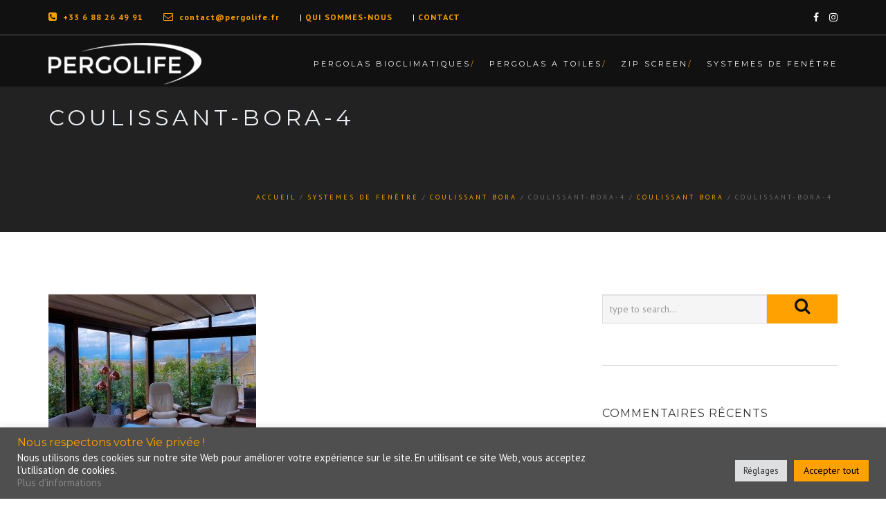

--- FILE ---
content_type: text/html; charset=UTF-8
request_url: https://pergolife.fr/systemes-de-fenetre/systemes-de-fenetre-coulissant-bora/coulissant-bora-4/
body_size: 24220
content:
<!DOCTYPE html>
<!--[if IE 7]>
<html class="ie ie7" dir="ltr" lang="fr-FR"
	prefix="og: https://ogp.me/ns#" >
<![endif]-->
<!--[if gte IE 8]>
<html class="ie ie8 no-js lt-ie9" dir="ltr" lang="fr-FR"
	prefix="og: https://ogp.me/ns#" >    
<![endif]-->    
<!--[if !(IE 7) | !(gte IE 8) ]><!-->
<html dir="ltr" lang="fr-FR"
	prefix="og: https://ogp.me/ns#" >
<!--<![endif]-->
<head>
	<meta charset="UTF-8">
	<meta name="viewport" content="width=device-width, initial-scale=1, maximum-scale=1">
	<link rel="profile" href="http://gmpg.org/xfn/11">
	<link rel="pingback" href="https://pergolife.fr/xmlrpc.php">	
	
    <!-- Favicons
    ================================================== -->
    <link rel="shortcut icon" type="image/x-icon" href="https://pergolife.fr/wp-content/uploads/2020/09/icon.png">	
	
<title>Coulissant-Bora-4 | PergoLife</title>

		<!-- All in One SEO 4.3.9 - aioseo.com -->
		<meta name="robots" content="max-image-preview:large" />
		<link rel="canonical" href="https://pergolife.fr/systemes-de-fenetre/systemes-de-fenetre-coulissant-bora/coulissant-bora-4/" />
		<meta name="generator" content="All in One SEO (AIOSEO) 4.3.9" />
		<meta property="og:locale" content="fr_FR" />
		<meta property="og:site_name" content="PergoLife | Vente de Pergola sur mesure, bioclimatique, à toile et toit rigide" />
		<meta property="og:type" content="article" />
		<meta property="og:title" content="Coulissant-Bora-4 | PergoLife" />
		<meta property="og:url" content="https://pergolife.fr/systemes-de-fenetre/systemes-de-fenetre-coulissant-bora/coulissant-bora-4/" />
		<meta property="article:published_time" content="2022-06-26T11:40:58+00:00" />
		<meta property="article:modified_time" content="2022-06-26T11:40:58+00:00" />
		<meta name="twitter:card" content="summary" />
		<meta name="twitter:title" content="Coulissant-Bora-4 | PergoLife" />
		<script type="application/ld+json" class="aioseo-schema">
			{"@context":"https:\/\/schema.org","@graph":[{"@type":"BreadcrumbList","@id":"https:\/\/pergolife.fr\/systemes-de-fenetre\/systemes-de-fenetre-coulissant-bora\/coulissant-bora-4\/#breadcrumblist","itemListElement":[{"@type":"ListItem","@id":"https:\/\/pergolife.fr\/#listItem","position":1,"item":{"@type":"WebPage","@id":"https:\/\/pergolife.fr\/","name":"Accueil","description":"Vente de Pergola sur mesure, bioclimatique, \u00e0 toile et toit rigide stores, zip screen , fen\u00eatre coullisante ou a guillotine","url":"https:\/\/pergolife.fr\/"},"nextItem":"https:\/\/pergolife.fr\/systemes-de-fenetre\/systemes-de-fenetre-coulissant-bora\/coulissant-bora-4\/#listItem"},{"@type":"ListItem","@id":"https:\/\/pergolife.fr\/systemes-de-fenetre\/systemes-de-fenetre-coulissant-bora\/coulissant-bora-4\/#listItem","position":2,"item":{"@type":"WebPage","@id":"https:\/\/pergolife.fr\/systemes-de-fenetre\/systemes-de-fenetre-coulissant-bora\/coulissant-bora-4\/","name":"Coulissant-Bora-4","url":"https:\/\/pergolife.fr\/systemes-de-fenetre\/systemes-de-fenetre-coulissant-bora\/coulissant-bora-4\/"},"previousItem":"https:\/\/pergolife.fr\/#listItem"}]},{"@type":"ItemPage","@id":"https:\/\/pergolife.fr\/systemes-de-fenetre\/systemes-de-fenetre-coulissant-bora\/coulissant-bora-4\/#itempage","url":"https:\/\/pergolife.fr\/systemes-de-fenetre\/systemes-de-fenetre-coulissant-bora\/coulissant-bora-4\/","name":"Coulissant-Bora-4 | PergoLife","inLanguage":"fr-FR","isPartOf":{"@id":"https:\/\/pergolife.fr\/#website"},"breadcrumb":{"@id":"https:\/\/pergolife.fr\/systemes-de-fenetre\/systemes-de-fenetre-coulissant-bora\/coulissant-bora-4\/#breadcrumblist"},"datePublished":"2022-06-26T11:40:58+02:00","dateModified":"2022-06-26T11:40:58+02:00"},{"@type":"Organization","@id":"https:\/\/pergolife.fr\/#organization","name":"Pergolife","url":"https:\/\/pergolife.fr\/","contactPoint":{"@type":"ContactPoint","telephone":"+33688264991","contactType":"Technical Support"}},{"@type":"WebSite","@id":"https:\/\/pergolife.fr\/#website","url":"https:\/\/pergolife.fr\/","name":"PergoLife","description":"Vente de Pergola sur mesure, bioclimatique, \u00e0 toile et toit rigide","inLanguage":"fr-FR","publisher":{"@id":"https:\/\/pergolife.fr\/#organization"}}]}
		</script>
		<!-- All in One SEO -->

<link rel='dns-prefetch' href='//maps.googleapis.com' />
<link rel='dns-prefetch' href='//www.googletagmanager.com' />
<link rel='dns-prefetch' href='//stats.wp.com' />
<link rel='dns-prefetch' href='//fonts.googleapis.com' />
<link rel='dns-prefetch' href='//c0.wp.com' />
<link rel="alternate" type="application/rss+xml" title="PergoLife &raquo; Flux" href="https://pergolife.fr/feed/" />
<link rel="alternate" type="application/rss+xml" title="PergoLife &raquo; Flux des commentaires" href="https://pergolife.fr/comments/feed/" />
		<!-- This site uses the Google Analytics by MonsterInsights plugin v9.11.1 - Using Analytics tracking - https://www.monsterinsights.com/ -->
		<!-- Remarque : MonsterInsights n’est actuellement pas configuré sur ce site. Le propriétaire doit authentifier son compte Google Analytics dans les réglages de MonsterInsights.  -->
					<!-- No tracking code set -->
				<!-- / Google Analytics by MonsterInsights -->
		<script type="text/javascript">
window._wpemojiSettings = {"baseUrl":"https:\/\/s.w.org\/images\/core\/emoji\/14.0.0\/72x72\/","ext":".png","svgUrl":"https:\/\/s.w.org\/images\/core\/emoji\/14.0.0\/svg\/","svgExt":".svg","source":{"concatemoji":"https:\/\/pergolife.fr\/wp-includes\/js\/wp-emoji-release.min.js?ver=6.2.8"}};
/*! This file is auto-generated */
!function(e,a,t){var n,r,o,i=a.createElement("canvas"),p=i.getContext&&i.getContext("2d");function s(e,t){p.clearRect(0,0,i.width,i.height),p.fillText(e,0,0);e=i.toDataURL();return p.clearRect(0,0,i.width,i.height),p.fillText(t,0,0),e===i.toDataURL()}function c(e){var t=a.createElement("script");t.src=e,t.defer=t.type="text/javascript",a.getElementsByTagName("head")[0].appendChild(t)}for(o=Array("flag","emoji"),t.supports={everything:!0,everythingExceptFlag:!0},r=0;r<o.length;r++)t.supports[o[r]]=function(e){if(p&&p.fillText)switch(p.textBaseline="top",p.font="600 32px Arial",e){case"flag":return s("\ud83c\udff3\ufe0f\u200d\u26a7\ufe0f","\ud83c\udff3\ufe0f\u200b\u26a7\ufe0f")?!1:!s("\ud83c\uddfa\ud83c\uddf3","\ud83c\uddfa\u200b\ud83c\uddf3")&&!s("\ud83c\udff4\udb40\udc67\udb40\udc62\udb40\udc65\udb40\udc6e\udb40\udc67\udb40\udc7f","\ud83c\udff4\u200b\udb40\udc67\u200b\udb40\udc62\u200b\udb40\udc65\u200b\udb40\udc6e\u200b\udb40\udc67\u200b\udb40\udc7f");case"emoji":return!s("\ud83e\udef1\ud83c\udffb\u200d\ud83e\udef2\ud83c\udfff","\ud83e\udef1\ud83c\udffb\u200b\ud83e\udef2\ud83c\udfff")}return!1}(o[r]),t.supports.everything=t.supports.everything&&t.supports[o[r]],"flag"!==o[r]&&(t.supports.everythingExceptFlag=t.supports.everythingExceptFlag&&t.supports[o[r]]);t.supports.everythingExceptFlag=t.supports.everythingExceptFlag&&!t.supports.flag,t.DOMReady=!1,t.readyCallback=function(){t.DOMReady=!0},t.supports.everything||(n=function(){t.readyCallback()},a.addEventListener?(a.addEventListener("DOMContentLoaded",n,!1),e.addEventListener("load",n,!1)):(e.attachEvent("onload",n),a.attachEvent("onreadystatechange",function(){"complete"===a.readyState&&t.readyCallback()})),(e=t.source||{}).concatemoji?c(e.concatemoji):e.wpemoji&&e.twemoji&&(c(e.twemoji),c(e.wpemoji)))}(window,document,window._wpemojiSettings);
</script>
<style type="text/css">
img.wp-smiley,
img.emoji {
	display: inline !important;
	border: none !important;
	box-shadow: none !important;
	height: 1em !important;
	width: 1em !important;
	margin: 0 0.07em !important;
	vertical-align: -0.1em !important;
	background: none !important;
	padding: 0 !important;
}
</style>
	<link rel='stylesheet' id='jetpack-videopress-video-block-view-css' href='https://pergolife.fr/wp-content/plugins/jetpack/jetpack_vendor/automattic/jetpack-videopress/build/block-editor/blocks/video/view.css?minify=false&#038;ver=34ae973733627b74a14e' type='text/css' media='all' />
<link rel='stylesheet' id='mediaelement-css' href='https://c0.wp.com/c/6.2.8/wp-includes/js/mediaelement/mediaelementplayer-legacy.min.css' type='text/css' media='all' />
<link rel='stylesheet' id='wp-mediaelement-css' href='https://c0.wp.com/c/6.2.8/wp-includes/js/mediaelement/wp-mediaelement.min.css' type='text/css' media='all' />
<style id='joinchat-button-style-inline-css' type='text/css'>
.wp-block-joinchat-button{border:none!important;text-align:center}.wp-block-joinchat-button figure{display:table;margin:0 auto;padding:0}.wp-block-joinchat-button figcaption{font:normal normal 400 .6em/2em var(--wp--preset--font-family--system-font,sans-serif);margin:0;padding:0}.wp-block-joinchat-button .joinchat-button__qr{background-color:#fff;border:6px solid #25d366;border-radius:30px;box-sizing:content-box;display:block;height:200px;margin:auto;overflow:hidden;padding:10px;width:200px}.wp-block-joinchat-button .joinchat-button__qr canvas,.wp-block-joinchat-button .joinchat-button__qr img{display:block;margin:auto}.wp-block-joinchat-button .joinchat-button__link{align-items:center;background-color:#25d366;border:6px solid #25d366;border-radius:30px;display:inline-flex;flex-flow:row nowrap;justify-content:center;line-height:1.25em;margin:0 auto;text-decoration:none}.wp-block-joinchat-button .joinchat-button__link:before{background:transparent var(--joinchat-ico) no-repeat center;background-size:100%;content:"";display:block;height:1.5em;margin:-.75em .75em -.75em 0;width:1.5em}.wp-block-joinchat-button figure+.joinchat-button__link{margin-top:10px}@media (orientation:landscape)and (min-height:481px),(orientation:portrait)and (min-width:481px){.wp-block-joinchat-button.joinchat-button--qr-only figure+.joinchat-button__link{display:none}}@media (max-width:480px),(orientation:landscape)and (max-height:480px){.wp-block-joinchat-button figure{display:none}}

</style>
<link rel='stylesheet' id='redux-extendify-styles-css' href='https://pergolife.fr/wp-content/plugins/redux-framework/redux-core/assets/css/extendify-utilities.css?ver=4.4.1' type='text/css' media='all' />
<link rel='stylesheet' id='contact-form-7-css' href='https://pergolife.fr/wp-content/plugins/contact-form-7/includes/css/styles.css?ver=5.7.7' type='text/css' media='all' />
<link rel='stylesheet' id='cookie-law-info-css' href='https://pergolife.fr/wp-content/plugins/cookie-law-info/legacy/public/css/cookie-law-info-public.css?ver=3.0.9' type='text/css' media='all' />
<link rel='stylesheet' id='cookie-law-info-gdpr-css' href='https://pergolife.fr/wp-content/plugins/cookie-law-info/legacy/public/css/cookie-law-info-gdpr.css?ver=3.0.9' type='text/css' media='all' />
<link rel='stylesheet' id='archi-fonts-css' href='https://fonts.googleapis.com/css?family=Allura%7CDosis%3A200%2C300%2C400%2C500%2C600%2C700%2C800%7CMontserrat%3A100%2C100i%2C200%2C200i%2C300%2C300i%2C400%2C400i%2C500%2C500i%2C600%2C600i%2C700%2C700i%2C800%2C800i%2C900%2C900i%7COpen+Sans%3A300%2C300i%2C400%2C400i%2C600%2C600i%2C700%2C700i%2C800%2C800i%7CPT+Sans%3A400%2C400i%2C700%2C700i%7CRaleway%3A100%2C100i%2C200%2C200i%2C300%2C300i%2C400%2C400i%2C500%2C500i%2C600%2C600i%2C700%2C700i%2C800%2C800i%2C900%2C900i%7CRoboto+Slab%3A100%2C300%2C400%2C700&#038;subset=cyrillic%2Ccyrillic-ext%2Cgreek%2Cgreek-ext%2Clatin-ext%2Cvietnamese' type='text/css' media='all' />
<link rel='stylesheet' id='archi-bootstrap-css' href='https://pergolife.fr/wp-content/themes/archi/css/bootstrap.css?ver=6.2.8' type='text/css' media='all' />
<link rel='stylesheet' id='archi-animate-css' href='https://pergolife.fr/wp-content/themes/archi/css/animate.css?ver=6.2.8' type='text/css' media='all' />
<link rel='stylesheet' id='archi-plugin-css' href='https://pergolife.fr/wp-content/themes/archi/css/plugin.css?ver=6.2.8' type='text/css' media='all' />
<link rel='stylesheet' id='archi-awesome-font-css' href='https://pergolife.fr/wp-content/themes/archi/fonts/font-awesome/css/font-awesome.css?ver=6.2.8' type='text/css' media='all' />
<link rel='stylesheet' id='archi-et-line-font-css' href='https://pergolife.fr/wp-content/themes/archi/fonts/et-line-font/style.css?ver=6.2.8' type='text/css' media='all' />
<link rel='stylesheet' id='archi-elegant-font-css' href='https://pergolife.fr/wp-content/themes/archi/fonts/elegant-font/style.css?ver=6.2.8' type='text/css' media='all' />
<link rel='stylesheet' id='archi-YTPlayer-css' href='https://pergolife.fr/wp-content/themes/archi/css/jquery.mb.YTPlayer.min.css?ver=6.2.8' type='text/css' media='all' />
<link rel='stylesheet' id='archi-style-css' href='https://pergolife.fr/wp-content/themes/archi/style.css?ver=4.3.4' type='text/css' media='all' />
<link rel='stylesheet' id='archi-block-style-css' href='https://pergolife.fr/wp-content/themes/archi/css/blocks.css?ver=6.2.8' type='text/css' media='all' />
<link rel='stylesheet' id='archi-style-light-css' href='https://pergolife.fr/wp-content/themes/archi/css/light.css?ver=6.2.8' type='text/css' media='all' />
<link rel='stylesheet' id='archi-twentytwenty-css' href='https://pergolife.fr/wp-content/themes/archi/css/twentytwenty.css?ver=6.2.8' type='text/css' media='all' />
<!--[if gte IE 8]>
<link rel='stylesheet' id='archi-theme-new-ie-css' href='https://pergolife.fr/wp-content/themes/archi/css/new-ie.css?ver=6.2.8' type='text/css' media='all' />
<![endif]-->
<link rel='stylesheet' id='dflip-icons-style-css' href='https://pergolife.fr/wp-content/plugins/3d-flipbook-dflip-lite/assets/css/themify-icons.min.css?ver=1.7.35' type='text/css' media='all' />
<link rel='stylesheet' id='dflip-style-css' href='https://pergolife.fr/wp-content/plugins/3d-flipbook-dflip-lite/assets/css/dflip.min.css?ver=1.7.35' type='text/css' media='all' />
<link rel='stylesheet' id='joinchat-css' href='https://pergolife.fr/wp-content/plugins/creame-whatsapp-me/public/css/joinchat.min.css?ver=4.5.20' type='text/css' media='all' />
<style id='joinchat-inline-css' type='text/css'>
.joinchat{ --red:37; --green:211; --blue:102; }
</style>
<link rel='stylesheet' id='js_composer_front-css' href='https://pergolife.fr/wp-content/plugins/js_composer/assets/css/js_composer.min.css?ver=6.8.0' type='text/css' media='all' />
<link rel='stylesheet' id='popup-maker-site-css' href='//pergolife.fr/wp-content/uploads/pum/pum-site-styles.css?generated=1686869808&#038;ver=1.18.1' type='text/css' media='all' />
<link rel='stylesheet' id='jetpack_css-css' href='https://c0.wp.com/p/jetpack/12.2.2/css/jetpack.css' type='text/css' media='all' />
<script type='text/javascript' src='https://c0.wp.com/c/6.2.8/wp-includes/js/jquery/jquery.min.js' id='jquery-core-js'></script>
<script type='text/javascript' src='https://c0.wp.com/c/6.2.8/wp-includes/js/jquery/jquery-migrate.min.js' id='jquery-migrate-js'></script>
<script type='text/javascript' id='cookie-law-info-js-extra'>
/* <![CDATA[ */
var Cli_Data = {"nn_cookie_ids":[],"cookielist":[],"non_necessary_cookies":[],"ccpaEnabled":"","ccpaRegionBased":"","ccpaBarEnabled":"","strictlyEnabled":["necessary","obligatoire"],"ccpaType":"gdpr","js_blocking":"1","custom_integration":"","triggerDomRefresh":"","secure_cookies":""};
var cli_cookiebar_settings = {"animate_speed_hide":"500","animate_speed_show":"500","background":"#4f4f4f","border":"#b1a6a6c2","border_on":"","button_1_button_colour":"#ffa100","button_1_button_hover":"#cc8100","button_1_link_colour":"#000000","button_1_as_button":"1","button_1_new_win":"","button_2_button_colour":"#333","button_2_button_hover":"#292929","button_2_link_colour":"#e2e2e2","button_2_as_button":"","button_2_hidebar":"","button_3_button_colour":"#dedfe0","button_3_button_hover":"#b2b2b3","button_3_link_colour":"#333333","button_3_as_button":"1","button_3_new_win":"","button_4_button_colour":"#dedfe0","button_4_button_hover":"#b2b2b3","button_4_link_colour":"#333333","button_4_as_button":"1","button_7_button_colour":"#ffa100","button_7_button_hover":"#cc8100","button_7_link_colour":"#000000","button_7_as_button":"1","button_7_new_win":"","font_family":"inherit","header_fix":"","notify_animate_hide":"1","notify_animate_show":"1","notify_div_id":"#cookie-law-info-bar","notify_position_horizontal":"left","notify_position_vertical":"bottom","scroll_close":"","scroll_close_reload":"","accept_close_reload":"","reject_close_reload":"","showagain_tab":"1","showagain_background":"#fff","showagain_border":"#000","showagain_div_id":"#cookie-law-info-again","showagain_x_position":"40px","text":"#ffffff","show_once_yn":"","show_once":"10000","logging_on":"","as_popup":"","popup_overlay":"1","bar_heading_text":"Nous respectons votre Vie priv\u00e9e !","cookie_bar_as":"banner","popup_showagain_position":"bottom-right","widget_position":"left"};
var log_object = {"ajax_url":"https:\/\/pergolife.fr\/wp-admin\/admin-ajax.php"};
/* ]]> */
</script>
<script type='text/javascript' src='https://pergolife.fr/wp-content/plugins/cookie-law-info/legacy/public/js/cookie-law-info-public.js?ver=3.0.9' id='cookie-law-info-js'></script>
<script type='text/javascript' src='https://maps.googleapis.com/maps/api/js?key=AIzaSyBi7nEZsXbiibp_ovBcSgtAZ2H617kRKeE&#038;ver=6.2.8' id='archi-maps-js-js'></script>
<script type='text/javascript' src='https://pergolife.fr/wp-content/themes/archi/js/maplace.js?ver=6.2.8' id='archi-maplace-js'></script>
<script type='text/javascript' src='https://pergolife.fr/wp-content/themes/archi/js/jquery.malihu.PageScroll2id.js?ver=6.2.8' id='archi-PageScroll2id-js'></script>

<!-- Extrait de code de la balise Google (gtag.js) ajouté par Site Kit -->
<!-- Extrait Google Analytics ajouté par Site Kit -->
<script type='text/javascript' src='https://www.googletagmanager.com/gtag/js?id=G-VE0ZCLKNJ2' id='google_gtagjs-js' async></script>
<script type='text/javascript' id='google_gtagjs-js-after'>
window.dataLayer = window.dataLayer || [];function gtag(){dataLayer.push(arguments);}
gtag("set","linker",{"domains":["pergolife.fr"]});
gtag("js", new Date());
gtag("set", "developer_id.dZTNiMT", true);
gtag("config", "G-VE0ZCLKNJ2");
</script>
<link rel="https://api.w.org/" href="https://pergolife.fr/wp-json/" /><link rel="alternate" type="application/json" href="https://pergolife.fr/wp-json/wp/v2/media/5585" /><link rel="EditURI" type="application/rsd+xml" title="RSD" href="https://pergolife.fr/xmlrpc.php?rsd" />
<link rel="wlwmanifest" type="application/wlwmanifest+xml" href="https://pergolife.fr/wp-includes/wlwmanifest.xml" />
<meta name="generator" content="WordPress 6.2.8" />
<link rel='shortlink' href='https://pergolife.fr/?p=5585' />
<link rel="alternate" type="application/json+oembed" href="https://pergolife.fr/wp-json/oembed/1.0/embed?url=https%3A%2F%2Fpergolife.fr%2Fsystemes-de-fenetre%2Fsystemes-de-fenetre-coulissant-bora%2Fcoulissant-bora-4%2F" />
<link rel="alternate" type="text/xml+oembed" href="https://pergolife.fr/wp-json/oembed/1.0/embed?url=https%3A%2F%2Fpergolife.fr%2Fsystemes-de-fenetre%2Fsystemes-de-fenetre-coulissant-bora%2Fcoulissant-bora-4%2F&#038;format=xml" />
<meta name="generator" content="Redux 4.4.1" /><meta name="generator" content="Site Kit by Google 1.170.0" />	<style>img#wpstats{display:none}</style>
		        
    <style type="text/css">    	
		
		/* Subheader Colors */
		#subheader{
						background-color:#222222;
		}
		#subheader h1, #subheader h4, #subheader .crumb {
			color: #ECEFF3;
		}	

		
			

		#mainmenu li a:after, #mainmenu li a.mPS2id-highlight, .mainmenu li a.mPS2id-highlight, .de-navbar-left header .mainmenu > li > a:hover,
		header.smaller #mainmenu li a.mPS2id-highlight {
			color: #FFA100;
		}
		nav ul#mainmenu > li.current-menu-ancestor > a, .mainmenu li.current-menu-item > a, nav ul.mainmenu > li.current-menu-ancestor > a, 
		#mainmenu > li > a:hover, #mainmenu > li.current-menu-item > a, header.smaller #mainmenu > li > a:hover, header.smaller #mainmenu > li.current-menu-item > a {
			color: #FFA100;opacity:1;
		}
		#mainmenu li.current-menu-ancestor li.current-menu-ancestor > a, #mainmenu li li.active > a,
		header.smaller #mainmenu li li a:hover, #mainmenu li li a:hover {
			background-color: #FFA100;color:#111;			
		}

		/*Topbar Border Bottom Color */
		header .info {
			border-bottom-color: rgba(255,255,255,0.32);
			color: #FFFFFF;
		}
		header .info ul.social-list li i {
			color: #FFFFFF;
		}

		/* Content Colors */	
		.bg-color, .de_light .bg-fixed.bg-color,
		section.call-to-action,		
		.blog-list .date, .blog-read .date,
		.slider-info .text1,
		.btn-primary, .bg-id-color,
		.pagination .current,
		.pagination .current,
		.pagination .current:hover,
		.pagination .current:hover,
		.pagination .current:focus,
		.pagination .current span:focus, .dropcap,
		.fullwidthbanner-container a.btn,
		.feature-box-big-icon i,
		#testimonial-full, .icon-deco i,
		.blog-list .date-box .day,
		.bloglist .date-box .day,
		.feature-box-small-icon .border,
		.small-border, .team-box .small-border,	.date-post,
		.team-list .small-border,
		.de-team-list .small-border,
		.btn-line:hover,a.btn-line:hover,
		.btn-line.hover,a.btn-line.hover,
		.owl-arrow span, .de-progress .progress-bar,
		#btn-close-x:hover, .box-fx .info, .de_testi blockquote:before,
		.menu-sidebar-menu-container ul li.current_page_item a,
		.widget_nav_menu ul#services-list li:hover,
		.btn-more, .widget .small-border,
		.product img:hover, #btn-search, .form-submit #submit,
		#wp-calendar tbody td#today,
		.de_tab.tab_steps .de_nav li span,
		#services-list li a:hover,
		.de_light #services-list li.active,
		#services-list li.active, .button.btn.btn-line:hover,.woocommerce #respond input#submit, .woocommerce a.button, 
		.woocommerce button.button, .woocommerce input.button, .woocommerce .widget_price_filter .ui-slider .ui-slider-range,
		.woocommerce .widget_price_filter .ui-slider .ui-slider-handle, .woocommerce .widget_price_filter .ui-slider .ui-slider-handle,
		.woocommerce-cart .wc-proceed-to-checkout a.checkout-button, .woocommerce #respond input#submit.alt, .woocommerce a.button.alt, 
		.woocommerce button.button.alt, .woocommerce input.button.alt, .added_to_cart:hover, #back-to-top, .header-light #menu-btn:hover,
		.owl-theme .owl-controls .owl-buttons div, .mb_YTVTime, .socials-sharing a.socials-item:hover, a.btn-custom,
		header.side-header .social-icons-2 ul li a:hover, .pricing-dark.pricing-box .price-row,
		.mainmenu li li a:hover, #services-list .widget_nav_menu ul.menu > li.current-menu-item > a, #services-list > li.current-menu-item > a, 
		#services-list li li.current-menu-item > a, 
		.pricing-s1 .ribbon, #sidebar .widget .small-border, .portfolio-navigation a:hover {
			background-color:#FFA100;
		}
		.woocommerce-cart .wc-proceed-to-checkout a.checkout-button:hover, .woocommerce #respond input#submit.alt:hover, 
		.woocommerce a.button.alt:hover, .woocommerce button.button.alt:hover, .woocommerce input.button.alt:hover {
			background-color: #DAD8DA;
			color: #5D6F93;
		}
		.post-image .owl-theme .owl-controls .owl-page.active span, .pricing-dark.pricing-box .price-row, 
		.de_light .pricing-dark.pricing-box .price-row {
		   background-color:#FFA100 !important;
		}

					#filters a:hover, .filters a:hover{background-color:#111;}
			#filters li.showchild > a, #filters a.selected, #filters a.selected:hover,
			.filters a.selected, .filters a.selected:hover {
				background-color:#FFA100;
				color: #111;
			}
		
		.feature-box i,
		.slider_text h1, .id-color,
		.pricing-box li h1,
		.title span, i.large:hover,
		.feature-box-small-icon-2 i, address div i,
		.pricing-dark .pricing-box li.price-row, .price,
		.dark .feature-box-small-icon i,
		a.btn-slider:after,
		.feature-box-small-icon i, a.btn-line:after,
		.team-list .social a,
		.de_contact_info i, .de_count,
		.dark .btn-line:hover:after, .dark a.btn-line:hover:after, .dark a.btn-line.hover:after,
		a.btn-text:after,
		.separator span  i,
		address div strong,
		address span strong,
		.de_testi_by, .pf_text,
		.dark .btn-line:after, .dark  a.btn-line:after, .crumb a,
		.post-info a, .comments_number, .date .c_reply a,
		.search-form:before, h3 b, .woocommerce .star-rating span,
		.woocommerce .star-rating:before, .woocommerce div.product p.price, .woocommerce div.product span.price,
		.woocommerce div.product .woocommerce-tabs ul.tabs li.active a, .de_light.woocommerce p.stars a,
		.de_light.woocommerce p.stars a, .pricing-box h1, .de_light .pricing-box h1, h1.title strong, header .info ul.social-list li a:hover i,
		header .info ul.info-list li span, header .info ul.info-list li strong, header .info ul.info-list li i, .added_to_cart:after,
		.portfolio-icon:hover, .portfolio-icon a:hover i, .de-navbar-left #subheader .crumb a, .mb_YTVPBar, .post-controls a:hover strong, 
		.folio-style2 .folio-info h3 a:hover, .text-slider .text-item b, .style-3 b, .share-holder .social-links.rounded-share-icons a:hover i,
		.woocommerce span.onsale, .woocommerce-info .showcoupon, .pricing-s1 .bottom i, .expand h4:after, ul.sidebar-style-2 li:hover a, 
		ul.sidebar-style-2 li.active a, .pr_text, .portfolio-navigation a i, blockquote.s1  span.rating i, .process-sync2 .synced .item p, 
		.process-sync2 .item:hover p, .topbar-login li i
		{
			color:#FFA100;
		}

		ul.sidebar-style-2 li.active, ul.sidebar-style-2 li:hover {border-left-color:#FFA100;}
		.pricing-dark.pricing-box h1, .de_light .pricing-dark.pricing-box h1 {color: #fff;}

		.feature-box i,
		.pagination .current,
		.pagination .current,
		.pagination .current:hover,
		.pagination .current:hover,
		.pagination .current:focus,
		.pagination .current:focus
		.feature-box-big-icon i:after,
		.social-icons i,
		.btn-line:hover,a.btn-line:hover,
		.btn-line.hover,a.btn-line:hover,
		.product img:hover,
		.wpcf7 input[type=text]:focus,.wpcf7 input[type=email]:focus,.wpcf7 input[type=tel]:focus,.wpcf7 textarea:focus, #search:focus,
		.de_light .wpcf7  input[type=text]:focus,.de_light .wpcf7  input[type=tel]:focus,.de_light .wpcf7 textarea:focus,
		.de_light .wpcf7 #search:focus, .comment-form input[type='text']:focus,.comment-form input[type='email']:focus,.comment-form textarea:focus, 
		.socials-sharing a.socials-item:hover, .woocommerce span.onsale, .portfolio-navigation a:hover,
		.wpcf7 input[type=number]:focus, .wpcf7 select.wpcf7-select:focus
		{
			border-color:#FFA100;
			outline: 0px;
		}

		.comment-form textarea:focus{
			border:1px solid #FFA100!important;
		}

		.box-fx .inner,
		.dark .box-fx .inner,
		.post-image,
		.arrow-up
		{
			border-bottom-color:#FFA100;
		}

		.arrow-down{
			border-top-color:#FFA100;
		}

		.callbacks_nav {
			background-color:#FFA100;
		}

		.de_tab .de_nav li span {
			border: 2px solid #FFA100;
		}

		.feature-box-big-icon i:after {
			border-color: #FFA100 transparent; /*same colour as the lower of the bubble's gradient*/
		}

		.de_review li.active img{
			border:solid 4px #FFA100;
		}
		.post-text blockquote {
		    border-left: 5px solid #FFA100;
		}

		#subheader.portfolio-top-image {
			background-image: url();
		}
		
		/**** Custom CSS Footer ****/		
		footer .widget_recent_entries li, footer .widget_archive li,
		footer .widget_categories li, footer .widget_nav_menu li, 
		footer .widget_pages li, footer .widget_meta li, address span {
		    border-bottom-color: #222222;    
		}

		
		@media only screen and (max-width: 992px) {
			/* Styling Mobile Side Navigation */
		    body.de-navbar-left .side-header, body.de-navbar-left  header.side-header .mainmenu{ 
		    			    }
		    body.de-navbar-left  header.side-header .mainmenu a{
		    			    }
		    body.de-navbar-left  header.side-header .mainmenu > li {
		    			    }
		    .mainmenu li ul{
		    			    }
		    .mainmenu li ul li a{
		    							    }
		    #menu-btn:hover{
		    	background: #FFA100;
		    }

		    /* Styling Mobile Header */
		    header.header-bg, header, header.transparent {
		    			    }
		    header #mainmenu li ul li:first-child, header #mainmenu li ul ul{
		    			    }
		    #mainmenu li, header #mainmenu li ul ul li:last-child{
		    			    }
		    #mainmenu li ul li a{
		    							    }
		    #mainmenu li a, #mainmenu li li a{
		    			    }
		    		    
			header #mainmenu li span{				
				background:url(https://pergolife.fr/wp-content/themes/archi/images/ui/arrow-down.png) center no-repeat;				
			}			
			header #mainmenu li span.active{
				background:url(https://pergolife.fr/wp-content/themes/archi/images/ui/arrow-up.png) center no-repeat;
			}
		}
    	ul.opt {
    list-style-image: url('/wp-content/uploads/2022/02/opt.png');
    content: "\00BB";
    padding-right: 50px;
    padding: 0 0 0 60px;
    color:#6b6b6b;
}
li {
    padding-top: 5px;
    padding-bottom: 5px;
    color:#6b6b6b;
}
li.a {
    color:#000;
}
span.pop:hover {
    color:#222327;
    background-color: #FFA100;
}    </style>
<script data-cfasync="false"> var dFlipLocation = "https://pergolife.fr/wp-content/plugins/3d-flipbook-dflip-lite/assets/"; var dFlipWPGlobal = {"text":{"toggleSound":"Turn on\/off Sound","toggleThumbnails":"Toggle Thumbnails","toggleOutline":"Toggle Outline\/Bookmark","previousPage":"Previous Page","nextPage":"Next Page","toggleFullscreen":"Toggle Fullscreen","zoomIn":"Zoom In","zoomOut":"Zoom Out","toggleHelp":"Toggle Help","singlePageMode":"Single Page Mode","doublePageMode":"Double Page Mode","downloadPDFFile":"Download PDF File","gotoFirstPage":"Goto First Page","gotoLastPage":"Goto Last Page","share":"Share","mailSubject":"I wanted you to see this FlipBook","mailBody":"Check out this site {{url}}","loading":"DearFlip: Loading "},"moreControls":"download,pageMode,startPage,endPage,sound","hideControls":"","scrollWheel":"true","backgroundColor":"#777","backgroundImage":"","height":"auto","paddingLeft":"20","paddingRight":"20","controlsPosition":"bottom","duration":800,"soundEnable":"true","enableDownload":"true","enableAnnotation":"false","enableAnalytics":"false","webgl":"true","hard":"none","maxTextureSize":"1600","rangeChunkSize":"524288","zoomRatio":1.5,"stiffness":3,"pageMode":"0","singlePageMode":"0","pageSize":"0","autoPlay":"false","autoPlayDuration":5000,"autoPlayStart":"false","linkTarget":"2","sharePrefix":"dearflip-"};</script><style type="text/css">.recentcomments a{display:inline !important;padding:0 !important;margin:0 !important;}</style><meta name="generator" content="Powered by WPBakery Page Builder - drag and drop page builder for WordPress."/>

<!-- Extrait Google Tag Manager ajouté par Site Kit -->
<script type="text/javascript">
			( function( w, d, s, l, i ) {
				w[l] = w[l] || [];
				w[l].push( {'gtm.start': new Date().getTime(), event: 'gtm.js'} );
				var f = d.getElementsByTagName( s )[0],
					j = d.createElement( s ), dl = l != 'dataLayer' ? '&l=' + l : '';
				j.async = true;
				j.src = 'https://www.googletagmanager.com/gtm.js?id=' + i + dl;
				f.parentNode.insertBefore( j, f );
			} )( window, document, 'script', 'dataLayer', 'GTM-WQQDQ89' );
			
</script>

<!-- End Google Tag Manager snippet added by Site Kit -->
<meta name="generator" content="Powered by Slider Revolution 6.5.16 - responsive, Mobile-Friendly Slider Plugin for WordPress with comfortable drag and drop interface." />
<script>function setREVStartSize(e){
			//window.requestAnimationFrame(function() {
				window.RSIW = window.RSIW===undefined ? window.innerWidth : window.RSIW;
				window.RSIH = window.RSIH===undefined ? window.innerHeight : window.RSIH;
				try {
					var pw = document.getElementById(e.c).parentNode.offsetWidth,
						newh;
					pw = pw===0 || isNaN(pw) ? window.RSIW : pw;
					e.tabw = e.tabw===undefined ? 0 : parseInt(e.tabw);
					e.thumbw = e.thumbw===undefined ? 0 : parseInt(e.thumbw);
					e.tabh = e.tabh===undefined ? 0 : parseInt(e.tabh);
					e.thumbh = e.thumbh===undefined ? 0 : parseInt(e.thumbh);
					e.tabhide = e.tabhide===undefined ? 0 : parseInt(e.tabhide);
					e.thumbhide = e.thumbhide===undefined ? 0 : parseInt(e.thumbhide);
					e.mh = e.mh===undefined || e.mh=="" || e.mh==="auto" ? 0 : parseInt(e.mh,0);
					if(e.layout==="fullscreen" || e.l==="fullscreen")
						newh = Math.max(e.mh,window.RSIH);
					else{
						e.gw = Array.isArray(e.gw) ? e.gw : [e.gw];
						for (var i in e.rl) if (e.gw[i]===undefined || e.gw[i]===0) e.gw[i] = e.gw[i-1];
						e.gh = e.el===undefined || e.el==="" || (Array.isArray(e.el) && e.el.length==0)? e.gh : e.el;
						e.gh = Array.isArray(e.gh) ? e.gh : [e.gh];
						for (var i in e.rl) if (e.gh[i]===undefined || e.gh[i]===0) e.gh[i] = e.gh[i-1];
											
						var nl = new Array(e.rl.length),
							ix = 0,
							sl;
						e.tabw = e.tabhide>=pw ? 0 : e.tabw;
						e.thumbw = e.thumbhide>=pw ? 0 : e.thumbw;
						e.tabh = e.tabhide>=pw ? 0 : e.tabh;
						e.thumbh = e.thumbhide>=pw ? 0 : e.thumbh;
						for (var i in e.rl) nl[i] = e.rl[i]<window.RSIW ? 0 : e.rl[i];
						sl = nl[0];
						for (var i in nl) if (sl>nl[i] && nl[i]>0) { sl = nl[i]; ix=i;}
						var m = pw>(e.gw[ix]+e.tabw+e.thumbw) ? 1 : (pw-(e.tabw+e.thumbw)) / (e.gw[ix]);
						newh =  (e.gh[ix] * m) + (e.tabh + e.thumbh);
					}
					var el = document.getElementById(e.c);
					if (el!==null && el) el.style.height = newh+"px";
					el = document.getElementById(e.c+"_wrapper");
					if (el!==null && el) {
						el.style.height = newh+"px";
						el.style.display = "block";
					}
				} catch(e){
					console.log("Failure at Presize of Slider:" + e)
				}
			//});
		  };</script>
<style id="archi_option-dynamic-css" title="dynamic-css" class="redux-options-output">#royal_preloader.royal_preloader_logo .royal_preloader_percentage, #jprePercentage{font-display:swap;}#subheader, .has-topbar #subheader, .de-navbar-left #subheader{padding-top:70px;padding-bottom:30px;}h1{line-height:40px;font-size:40px;font-display:swap;}h2{line-height:30px;font-size:30px;font-display:swap;}h3{line-height:20px;font-size:20px;font-display:swap;}h4{line-height:17px;font-size:17px;font-display:swap;}h5{line-height:16px;color:#ffa100;font-size:13px;font-display:swap;}h6{line-height:13px;font-size:10px;font-display:swap;}#mainmenu > li > a, .mainmenu > li > a{font-display:swap;}#mainmenu li li a, .mainmenu li li a{font-display:swap;}#filters a, .filters a{color:#888;}footer{color:#CCCCCC;}footer .widget h3{color:#FFFFFF;}.subfooter{color:#CCCCCC;}.subfooter{background-color:#0B0B0B;}.subfooter{border-top-color:#0B0B0B;}footer a, address span a, footer .widget_recent_entries li a, footer .widget_archive li a,footer .widget_categories li a, footer .widget_nav_menu li a, footer .widget_pages li a, footer .widget_meta li a{color:#ccc;}footer a:hover, address span a:hover, footer .widget_recent_entries li a:hover, footer .widget_archive li a:hover,footer .widget_categories li a:hover, footer .widget_nav_menu li a:hover, footer .widget_pages li a:hover, footer .widget_meta li a:hover{color:#ffa100;}footer a:active, address span a:active, footer .widget_recent_entries li a:active, footer .widget_archive li a:active,footer .widget_categories li a:active, footer .widget_nav_menu li a:active, footer .widget_pages li a:active, footer .widget_meta li a:active{color:#ccc;}.social-icons ul li a{color:#fff;}.social-icons ul li a:hover{color:#ffa100;}.social-icons ul li a:active{color:#333;}footer .main-footer, .de-navbar-left footer.footer-side-nav .mainfooter{padding-top:80px;padding-bottom:0px;}.subfooter, .de-navbar-left footer.footer-side-nav .subfooter{padding-top:30px;padding-bottom:20px;}#back-to-top{right:40px;bottom:40px;}body{line-height:20px;font-size:15px;font-display:swap;}</style><noscript><style> .wpb_animate_when_almost_visible { opacity: 1; }</style></noscript></head>
<body class="attachment attachment-template-default attachmentid-5585 attachment-jpeg wp-embed-responsive de_light has-topbar archi-theme-ver-4.3.4 wordpress-version-6.2.8 wpb-js-composer js-comp-ver-6.8.0 vc_responsive" >
<div id="wrapper">
    <!-- header begin -->
    <header class="de_header_2  header-bg"> 
            
        <!-- top header begin -->
        <div class="info">
            <div class="container">
                <div class="row">
                                            <div class="col-md-11">
                            <div align="right">
<ul class="info-list">
 	<li style="text-align: right;"><i class="fa fa-phone-square"></i><a href="tel:+33688264991" target="_blank" rel="noopener"><strong>+33 6 88 26 49 91</strong></a></li>
 	<li><i class="fa fa-envelope-o"></i><a href="mailto:contact@pergolife.fr" target="_blank" rel="noopener"><strong>contact@pergolife.fr</strong></a></li>
 	<li style="color: #fff;">| <a title="QUI SOMMES-NOUS" href="https://pergolife.fr/qui-sommes-nous/"><strong>QUI SOMMES-NOUS</strong></a></li>
 	<!-- <li style="color: #fff;">| <a title="CATALOGUE" href="https://pergolife.fr/catalogue/"><strong>CATALOGUE</strong></a></li> -->
 	<li style="color: #fff;">| <a title="CONTACT" href="https://pergolife.fr/contact/"><strong>CONTACT</strong></a></li>
</ul>
</div>                        
                        </div>    
                    
                                            <div class="col-md-1">                             
                                                            <!-- social icons -->
                                <ul class="social-list">
                                                                        
                                        <li><a target="_blank" href="https://www.facebook.com/PergoLife.fr"><i class="fa fa-facebook"></i></a></li>                                    
                                                                    
                                                                    
                                                                                                                                                                                
                                      
                                                                                                                                
                                                                   
                                                                            <li><a target="_blank" href="https://www.instagram.com/pergolife.fr"><i class="fa fa-instagram"></i></a></li>
                                      
                                                                                                                                                                                      
                                                                                                             
                                </ul>
                                <!-- social icons close -->
                                

                                                                                
                            
                                                    </div>
                                    </div>
            </div>
        </div>   
        <!-- top header close -->
        
        <div class="container">
            <div class="row">
                <div class="col-md-12">
                    <div id="logo">
                        <a href="https://pergolife.fr/">
                            <img class="logo-static" src="https://pergolife.fr/wp-content/uploads/2020/09/PergoLife-Weiss-250-px-Logo-e1647213922193.png" alt="PergoLife">
                                                            <img class="logo-scroll" src="https://pergolife.fr/wp-content/uploads/2020/09/PergoLife-Weiss-250-px-Logo.png" alt="PergoLife">
                                                    </a>
                    </div>
                    <span id="menu-btn"></span>
                    <!-- mainmenu begin -->
                    <nav>
                                                <ul id="mainmenu" class="line-separator"><li id="menu-item-1988" class="menu-item menu-item-type-post_type menu-item-object-page menu-item-has-children menu-item-1988 "><a  title="PERGOLAS BIOCLIMATIQUES" href="https://pergolife.fr/pergolas-bioclimatique/">PERGOLAS BIOCLIMATIQUES </a>
<ul role="menu" class=" dropdown-menu">
	<li id="menu-item-1989" class="menu-item menu-item-type-post_type menu-item-object-page menu-item-1989"><a  title="SKYFREE" href="https://pergolife.fr/pergolas-bioclimatique/pergolas-bioclimatique-skyfree/">SKYFREE</a></li>
	<li id="menu-item-2025" class="menu-item menu-item-type-post_type menu-item-object-page menu-item-2025"><a  title="SKYCLOUD" href="https://pergolife.fr/pergolas-bioclimatique/pergolas-bioclimatique-skycloud/">SKYCLOUD</a></li>
	<li id="menu-item-2034" class="menu-item menu-item-type-post_type menu-item-object-page menu-item-2034"><a  title="SKYFIX" href="https://pergolife.fr/pergolas-bioclimatique/pergolas-bioclimatique-skyfix/">SKYFIX</a></li>
</ul>
</li>
<li id="menu-item-2476" class="menu-item menu-item-type-post_type menu-item-object-page menu-item-has-children menu-item-2476 "><a  title="PERGOLAS A TOILES" href="https://pergolife.fr/pergolas-a-toiles/">PERGOLAS A TOILES </a>
<ul role="menu" class=" dropdown-menu">
	<li id="menu-item-2135" class="menu-item menu-item-type-post_type menu-item-object-page menu-item-has-children menu-item-2135 "><a  title="STANDARD" href="https://pergolife.fr/pergolas-a-toiles/systeme-de-pergola-standard/">STANDARD</a>
	<ul role="menu" class=" dropdown-menu">
		<li id="menu-item-1983" class="menu-item menu-item-type-post_type menu-item-object-page menu-item-1983"><a  title="CARPE" href="https://pergolife.fr/pergolas-a-toiles/systeme-de-pergola-standard/pergolas-standard-carpe/">CARPE</a></li>
		<li id="menu-item-1908" class="menu-item menu-item-type-post_type menu-item-object-page menu-item-1908"><a  title="SELVI" href="https://pergolife.fr/pergolas-a-toiles/systeme-de-pergola-standard/pergolas-standard-selvi/">SELVI</a></li>
		<li id="menu-item-1911" class="menu-item menu-item-type-post_type menu-item-object-page menu-item-1911"><a  title="JUNIPER" href="https://pergolife.fr/pergolas-a-toiles/systeme-de-pergola-standard/pergolas-standard-juniper/">JUNIPER</a></li>
		<li id="menu-item-1905" class="menu-item menu-item-type-post_type menu-item-object-page menu-item-1905"><a  title="OLIVIA" href="https://pergolife.fr/pergolas-a-toiles/systeme-de-pergola-standard/pergolas-standard-olivia/">OLIVIA</a></li>
	</ul>
</li>
	<li id="menu-item-2131" class="menu-item menu-item-type-post_type menu-item-object-page menu-item-has-children menu-item-2131 "><a  title="ADOSSÉE" href="https://pergolife.fr/pergolas-a-toiles/systeme-de-pergola-suspendue/">ADOSSÉE</a>
	<ul role="menu" class=" dropdown-menu">
		<li id="menu-item-1912" class="menu-item menu-item-type-post_type menu-item-object-page menu-item-1912"><a  title="CEDRUS" href="https://pergolife.fr/pergolas-a-toiles/systeme-de-pergola-suspendue/pergolas-suspendue-cedrus/">CEDRUS</a></li>
		<li id="menu-item-1910" class="menu-item menu-item-type-post_type menu-item-object-page menu-item-1910"><a  title="WILLOW" href="https://pergolife.fr/pergolas-a-toiles/systeme-de-pergola-suspendue/pergolas-suspendue-willow/">WILLOW</a></li>
		<li id="menu-item-1904" class="menu-item menu-item-type-post_type menu-item-object-page menu-item-1904"><a  title="PINO" href="https://pergolife.fr/pergolas-a-toiles/systeme-de-pergola-suspendue/pergolas-suspendue-pino/">PINO</a></li>
		<li id="menu-item-1903" class="menu-item menu-item-type-post_type menu-item-object-page menu-item-1903"><a  title="BOSSO" href="https://pergolife.fr/pergolas-a-toiles/systeme-de-pergola-suspendue/pergolas-suspendue-bosso/">BOSSO</a></li>
	</ul>
</li>
	<li id="menu-item-2132" class="menu-item menu-item-type-post_type menu-item-object-page menu-item-has-children menu-item-2132 "><a  title="POUR LES GRANDES SURFACES" href="https://pergolife.fr/pergolas-a-toiles/systeme-de-pergola-pour-les-grandes-surfaces/">POUR LES GRANDES SURFACES</a>
	<ul role="menu" class=" dropdown-menu">
		<li id="menu-item-1982" class="menu-item menu-item-type-post_type menu-item-object-page menu-item-1982"><a  title="DAPHNE" href="https://pergolife.fr/pergolas-a-toiles/systeme-de-pergola-pour-les-grandes-surfaces/pergolas-pour-les-grandes-surfaces-daphne/">DAPHNE</a></li>
		<li id="menu-item-1909" class="menu-item menu-item-type-post_type menu-item-object-page menu-item-1909"><a  title="OXIA" href="https://pergolife.fr/pergolas-a-toiles/systeme-de-pergola-pour-les-grandes-surfaces/pergolas-pour-les-grandes-surfaces-oxia/">OXIA</a></li>
		<li id="menu-item-1981" class="menu-item menu-item-type-post_type menu-item-object-page menu-item-1981"><a  title="SEKOYA" href="https://pergolife.fr/pergolas-a-toiles/systeme-de-pergola-pour-les-grandes-surfaces/pergolas-pour-les-grandes-surfaces-sekoya/">SEKOYA</a></li>
	</ul>
</li>
</ul>
</li>
<li id="menu-item-2527" class="menu-item menu-item-type-post_type menu-item-object-page menu-item-2527"><a  title="ZIP SCREEN" href="https://pergolife.fr/zip-screen/">ZIP SCREEN</a></li>
<li id="menu-item-1762" class="menu-item menu-item-type-post_type menu-item-object-page menu-item-has-children menu-item-1762 "><a  title="SYSTEMES DE FENÊTRE" href="https://pergolife.fr/systemes-de-fenetre/">SYSTEMES DE FENÊTRE </a>
<ul role="menu" class=" dropdown-menu">
	<li id="menu-item-5625" class="menu-item menu-item-type-post_type menu-item-object-page menu-item-5625"><a  title="GUILLOTINE" href="https://pergolife.fr/systemes-de-fenetre/systemes-de-fenetre-guillotine/">GUILLOTINE</a></li>
	<li id="menu-item-5626" class="menu-item menu-item-type-post_type menu-item-object-page menu-item-5626"><a  title="COULISSANT BORA" href="https://pergolife.fr/systemes-de-fenetre/systemes-de-fenetre-coulissant-bora/">COULISSANT BORA</a></li>
	<li id="menu-item-5627" class="menu-item menu-item-type-post_type menu-item-object-page menu-item-5627"><a  title="COULISSANT PIER" href="https://pergolife.fr/systemes-de-fenetre/systemes-de-fenetre-coulissant-pier/">COULISSANT PIER</a></li>
	<li id="menu-item-5628" class="menu-item menu-item-type-post_type menu-item-object-page menu-item-5628"><a  title="FIXE" href="https://pergolife.fr/systemes-de-fenetre/systemes-de-fenetre-fixe/">FIXE</a></li>
</ul>
</li>
</ul>                       
                    </nav>
                </div>
                <!-- mainmenu close -->
            </div>
        </div>
    </header>
    <!-- header close -->

    
    <section id="subheader" data-speed="8" data-type="background" class="padding-top-bottom"
               
                                    >
        <div class="container">
            <div class="row">
                <div class="col-md-12">   
                    <div class="title-wrap">
                        <h1>Coulissant-Bora-4</h1>
                                            </div>
                    <ul id="breadcrumbs" class="crumb"><li><a href="https://pergolife.fr">Accueil</a></li><li><a href="https://pergolife.fr/systemes-de-fenetre/">SYSTEMES DE FENÊTRE</a></li><li><a href="https://pergolife.fr/systemes-de-fenetre/systemes-de-fenetre-coulissant-bora/">COULISSANT BORA</a></li><li class="active">Coulissant-Bora-4</li><li><a href="https://pergolife.fr/systemes-de-fenetre/systemes-de-fenetre-coulissant-bora/">COULISSANT BORA</a></li><li class="active">Coulissant-Bora-4</li></ul> 
                </div>
            </div>
        </div>
    </section>
    <!-- subheader close -->



<div id="content" class="sbar">
    <div class="container">
        <div class="row">  
            
        	<div class="col-md-8"> 
                                    <div id="post-5585" class="page-content entry-content post-5585 attachment type-attachment status-inherit hentry">
                		                        
                                        			
                            <p class="attachment"><a href='https://pergolife.fr/wp-content/uploads/2022/06/Coulissant-Bora-4.jpg'><img width="300" height="196" src="https://pergolife.fr/wp-content/uploads/2022/06/Coulissant-Bora-4-300x196.jpg" class="attachment-medium size-medium" alt="" decoding="async" loading="lazy" srcset="https://pergolife.fr/wp-content/uploads/2022/06/Coulissant-Bora-4-300x196.jpg 300w, https://pergolife.fr/wp-content/uploads/2022/06/Coulissant-Bora-4-1024x670.jpg 1024w, https://pergolife.fr/wp-content/uploads/2022/06/Coulissant-Bora-4-768x502.jpg 768w, https://pergolife.fr/wp-content/uploads/2022/06/Coulissant-Bora-4.jpg 1400w" sizes="(max-width: 300px) 100vw, 300px" title="Coulissant-Bora-4" /></a></p>
                                                                        		                
                    </div> 
                        	</div>

        	                <div class="col-md-4">
                  	<div id="sidebar" class="sidebar">
	<div id="search-2" class="widget widget_search"><form role="search" method="get" action="https://pergolife.fr/" >  
    	<input type="search" id="search" class="search-field form-control" value="" name="s" placeholder="type to search&hellip;" />
    	<button id="btn-search" type="submit"></button>
        <div class="clearfix"></div>
    </form></div><div id="recent-comments-2" class="widget widget_recent_comments"><h4>Commentaires récents</h4><div class="small-border"></div><ul id="recentcomments"></ul></div><div id="archives-2" class="widget widget_archive"><h4>Archives</h4><div class="small-border"></div>
			<ul>
							</ul>

			</div><div id="categories-2" class="widget widget_categories"><h4>Catégories</h4><div class="small-border"></div>
			<ul>
				<li class="cat-item-none">Aucune catégorie</li>			</ul>

			</div><div id="meta-2" class="widget widget_meta"><h4>Méta</h4><div class="small-border"></div>
		<ul>
						<li><a href="https://pergolife.fr/wp-login.php">Connexion</a></li>
			<li><a href="https://pergolife.fr/feed/">Flux des publications</a></li>
			<li><a href="https://pergolife.fr/comments/feed/">Flux des commentaires</a></li>

			<li><a href="https://fr.wordpress.org/">Site de WordPress-FR</a></li>
		</ul>

		</div><div id="text-1" class="widget widget_text"><h4>ABOUT US</h4><div class="small-border"></div>			<div class="textwidget">Sed ut perspiciatis unde omnis iste natus error sit voluptatem accusantium doloremque laudantium, totam rem aperiam, eaque ipsa quae ab illo inventore veritatis et quasi architecto beatae vitae dicta sunt explicabo. Nemo enim ipsam voluptatem quia voluptas sit aspernatur aut odit aut fugit, sed quia consequuntur magni</div>
		</div>	</div>
                </div>
                       
        	
        </div>
    </div>
</div>

	<!-- footer begin -->
	<footer  >				
			
									<div class="main-footer">
		            <div class="container">
		                <div class="row">
		                    

<div class="col-md-3 col-sm-6">
    <div id="custom_html-1" class="widget_text widget widget_custom_html"><div class="textwidget custom-html-widget"><img src="https://pergolife.fr/wp-content/uploads/2020/09/PergoLife-Weiss-250-px-Logo.png" alt="PERGOLIFE" width="150px"><br/><br/>
Nous ne proposons que des produits de qualité et vous offrons un excellent service, allant de la planification à l’installation de votre protection solaire. Nos spécialistes vous offrent le meilleur espace de vie avec protection solaire en extérieur, pour particuliers et professionnels.</div></div></div><!-- end col-lg-3 -->

<div class="col-md-3 col-sm-6">
    <div id="nav_menu-2" class="widget widget_nav_menu"><h3>PRODUITS</h3><div class="menu-menu-service-container"><ul id="menu-menu-service" class="menu"><li id="menu-item-5629" class="menu-item menu-item-type-post_type menu-item-object-page menu-item-5629"><a href="https://pergolife.fr/pergolas-bioclimatique/">PERGOLAS BIOCLIMATIQUES</a></li>
<li id="menu-item-5630" class="menu-item menu-item-type-post_type menu-item-object-page menu-item-5630"><a href="https://pergolife.fr/pergolas-a-toiles/">PERGOLAS A TOILES</a></li>
<li id="menu-item-5631" class="menu-item menu-item-type-post_type menu-item-object-page menu-item-5631"><a href="https://pergolife.fr/zip-screen/">ZIP SCREEN</a></li>
<li id="menu-item-5632" class="menu-item menu-item-type-post_type menu-item-object-page menu-item-5632"><a href="https://pergolife.fr/systemes-de-fenetre/">SYSTEMES DE FENÊTRE</a></li>
</ul></div></div></div><!-- end col-lg-3 -->

<div class="col-md-3 col-sm-6">
    <div id="nav_menu-3" class="widget widget_nav_menu"><h3>PERGOLIFE</h3><div class="menu-pergolife-container"><ul id="menu-pergolife" class="menu"><li id="menu-item-5634" class="menu-item menu-item-type-post_type menu-item-object-page menu-item-5634"><a href="https://pergolife.fr/contact/">CONTACT</a></li>
<li id="menu-item-5633" class="menu-item menu-item-type-post_type menu-item-object-page menu-item-5633"><a href="https://pergolife.fr/?page_id=5250">CATALOGUE</a></li>
<li id="menu-item-5635" class="menu-item menu-item-type-post_type menu-item-object-page menu-item-5635"><a href="https://pergolife.fr/qui-sommes-nous/">QUI SOMMES-NOUS</a></li>
<li id="menu-item-5637" class="menu-item menu-item-type-post_type menu-item-object-page menu-item-5637"><a href="https://pergolife.fr/politique-de-confidentialite/">POLITIQUE DE CONFIDENTIALITE</a></li>
<li id="menu-item-5638" class="menu-item menu-item-type-post_type menu-item-object-page menu-item-5638"><a href="https://pergolife.fr/conditions-generales-de-vente-de-livraison-et-de-paiement-cgv/">CGV</a></li>
</ul></div></div></div><!-- end col-lg-3 -->

<div class="col-md-3 col-sm-6">
    <div id="custom_html-2" class="widget_text widget widget_custom_html"><h3>CONTACTEZ-NOUS</h3><div class="textwidget custom-html-widget"><address>
	<span><strong>1 rue de la Bruche
<br> 67190 Mutzig</strong></span>
  <span>Tél: <strong>+33 6 88 26 49 91</strong></span>
	<span>Email: <a href="mailto:contact@pergolife.fr"><strong>contact@pergolife.fr</strong></a></span>
	<span>Web: <a target="_blank" href="https://pergolife.fr" rel="noopener"><strong>https://pergolife.fr</strong></a></span>

</address></div></div></div><!-- end col-lg-3 -->



		                </div>    
		            </div>
		        </div>
					
		<div class="subfooter ">
			<div class="container">
				<div class="row">
										<div class="col-md-6">
						© Copyright 2022 - <a href="https://pergolife.fr"><strong>PergoLife.fr</strong></a>                     
					</div>

											<div class="col-md-6 text-right">
							<div class="social-icons">
								<ul>
									                                    
										<li><a target="_blank" href="https://www.facebook.com/PergoLife.fr"><i class="fa fa-facebook"></i></a></li>                                    
									                                
									                                
																																				                                
									  
																		                                                            
									                               
																			<li><a target="_blank" href="https://www.instagram.com/pergolife.fr"><i class="fa fa-instagram"></i></a></li>
									  
																																																															 
	                            </ul>                                  
							</div>
						</div>  
					                      
				</div>
			</div>
		</div>

		<a id="back-to-top" href="#" class="show"></a>
	</footer>

</div><!-- #wrapper -->


<div id="translate-magnific-popup" data-magnificloading="Chargement..." data-magnificclosex="Fermer (Esc)" ></div> 


		<script>
			window.RS_MODULES = window.RS_MODULES || {};
			window.RS_MODULES.modules = window.RS_MODULES.modules || {};
			window.RS_MODULES.waiting = window.RS_MODULES.waiting || [];
			window.RS_MODULES.defered = true;
			window.RS_MODULES.moduleWaiting = window.RS_MODULES.moduleWaiting || {};
			window.RS_MODULES.type = 'compiled';
		</script>
		<!--googleoff: all--><div id="cookie-law-info-bar" data-nosnippet="true"><h5 class="cli_messagebar_head">Nous respectons votre Vie privée !</h5><span><div class="cli-bar-container cli-style-v2"><div class="cli-bar-message">Nous utilisons des cookies sur notre site Web pour améliorer votre expérience sur le site. En utilisant ce site Web, vous acceptez l'utilisation de cookies.<br><a href="https://pergolife.fr/politique-de-confidentialite/">Plus d'informations</a></div><div class="cli-bar-btn_container"><a role='button' class="medium cli-plugin-button cli-plugin-main-button cli_settings_button" style="margin:0px 5px 0px 0px">Réglages</a><a id="wt-cli-accept-all-btn" role='button' data-cli_action="accept_all" class="wt-cli-element large cli-plugin-button wt-cli-accept-all-btn cookie_action_close_header cli_action_button">Accepter tout</a> </div></div></span></div><div id="cookie-law-info-again" data-nosnippet="true"><span id="cookie_hdr_showagain">Cookies</span></div><div class="cli-modal" data-nosnippet="true" id="cliSettingsPopup" tabindex="-1" role="dialog" aria-labelledby="cliSettingsPopup" aria-hidden="true">
  <div class="cli-modal-dialog" role="document">
	<div class="cli-modal-content cli-bar-popup">
		  <button type="button" class="cli-modal-close" id="cliModalClose">
			<svg class="" viewBox="0 0 24 24"><path d="M19 6.41l-1.41-1.41-5.59 5.59-5.59-5.59-1.41 1.41 5.59 5.59-5.59 5.59 1.41 1.41 5.59-5.59 5.59 5.59 1.41-1.41-5.59-5.59z"></path><path d="M0 0h24v24h-24z" fill="none"></path></svg>
			<span class="wt-cli-sr-only">Fermer</span>
		  </button>
		  <div class="cli-modal-body">
			<div class="cli-container-fluid cli-tab-container">
	<div class="cli-row">
		<div class="cli-col-12 cli-align-items-stretch cli-px-0">
			<div class="cli-privacy-overview">
				<h4>Présentation de la confidentialité</h4>				<div class="cli-privacy-content">
					<div class="cli-privacy-content-text">Ce site Web utilise des cookies pour améliorer votre expérience lorsque vous naviguez sur le site Web. Parmi ceux-ci, les cookies classés comme nécessaires sont stockés sur votre navigateur car ils sont essentiels au fonctionnement des fonctionnalités de base du site Web. Nous utilisons également des cookies tiers pour nous aider à analyser et à comprendre comment vous utilisez ce site Web. Ces cookies ne sont stockés dans votre navigateur qu'avec votre consentement. Vous avez également la possibilité de refuser ces cookies. Cependant, la désactivation de certains de ces cookies peut avoir un effet sur votre expérience de navigation.<br />
<a href="https://pergolife.fr/politique-de-confidentialite/">Plus d'informations</a></div>
				</div>
				<a class="cli-privacy-readmore" aria-label="Voir plus" role="button" data-readmore-text="Voir plus" data-readless-text="Voir moins"></a>			</div>
		</div>
		<div class="cli-col-12 cli-align-items-stretch cli-px-0 cli-tab-section-container">
												<div class="cli-tab-section">
						<div class="cli-tab-header">
							<a role="button" tabindex="0" class="cli-nav-link cli-settings-mobile" data-target="necessary" data-toggle="cli-toggle-tab">
								Nécessaire							</a>
															<div class="wt-cli-necessary-checkbox">
									<input type="checkbox" class="cli-user-preference-checkbox"  id="wt-cli-checkbox-necessary" data-id="checkbox-necessary" checked="checked"  />
									<label class="form-check-label" for="wt-cli-checkbox-necessary">Nécessaire</label>
								</div>
								<span class="cli-necessary-caption">Toujours activé</span>
													</div>
						<div class="cli-tab-content">
							<div class="cli-tab-pane cli-fade" data-id="necessary">
								<div class="wt-cli-cookie-description">
									Les cookies nécessaires sont absolument essentiels au bon fonctionnement du site Web. Ces cookies garantissent les fonctionnalités de base et les éléments de sécurité du site Web de manière anonyme.
								</div>
							</div>
						</div>
					</div>
																	<div class="cli-tab-section">
						<div class="cli-tab-header">
							<a role="button" tabindex="0" class="cli-nav-link cli-settings-mobile" data-target="funktionell" data-toggle="cli-toggle-tab">
								Fonctionnel							</a>
															<div class="cli-switch">
									<input type="checkbox" id="wt-cli-checkbox-funktionell" class="cli-user-preference-checkbox"  data-id="checkbox-funktionell" checked='checked' />
									<label for="wt-cli-checkbox-funktionell" class="cli-slider" data-cli-enable="Activé" data-cli-disable="Désactivé"><span class="wt-cli-sr-only">Fonctionnel</span></label>
								</div>
													</div>
						<div class="cli-tab-content">
							<div class="cli-tab-pane cli-fade" data-id="funktionell">
								<div class="wt-cli-cookie-description">
									Les cookies de performance sont utilisés pour comprendre et analyser les principaux indices de performance du site Web, ce qui contribue à offrir aux visiteurs une meilleure expérience utilisateur.
								</div>
							</div>
						</div>
					</div>
																	<div class="cli-tab-section">
						<div class="cli-tab-header">
							<a role="button" tabindex="0" class="cli-nav-link cli-settings-mobile" data-target="leistung" data-toggle="cli-toggle-tab">
								Performance							</a>
															<div class="cli-switch">
									<input type="checkbox" id="wt-cli-checkbox-leistung" class="cli-user-preference-checkbox"  data-id="checkbox-leistung" checked='checked' />
									<label for="wt-cli-checkbox-leistung" class="cli-slider" data-cli-enable="Activé" data-cli-disable="Désactivé"><span class="wt-cli-sr-only">Performance</span></label>
								</div>
													</div>
						<div class="cli-tab-content">
							<div class="cli-tab-pane cli-fade" data-id="leistung">
								<div class="wt-cli-cookie-description">
									Les cookies de performance sont utilisés pour comprendre et analyser les principaux indices de performance du site Web, ce qui contribue à offrir aux visiteurs une meilleure expérience utilisateur.
								</div>
							</div>
						</div>
					</div>
																	<div class="cli-tab-section">
						<div class="cli-tab-header">
							<a role="button" tabindex="0" class="cli-nav-link cli-settings-mobile" data-target="analytisch" data-toggle="cli-toggle-tab">
								Analytiquement							</a>
															<div class="cli-switch">
									<input type="checkbox" id="wt-cli-checkbox-analytisch" class="cli-user-preference-checkbox"  data-id="checkbox-analytisch" checked='checked' />
									<label for="wt-cli-checkbox-analytisch" class="cli-slider" data-cli-enable="Activé" data-cli-disable="Désactivé"><span class="wt-cli-sr-only">Analytiquement</span></label>
								</div>
													</div>
						<div class="cli-tab-content">
							<div class="cli-tab-pane cli-fade" data-id="analytisch">
								<div class="wt-cli-cookie-description">
									Les cookies analytiques sont utilisés pour comprendre comment les visiteurs interagissent avec le site Web. Ces cookies aident à fournir des informations sur des mesures telles que le nombre de visiteurs, le taux de rebond, la source de trafic, etc.
								</div>
							</div>
						</div>
					</div>
																	<div class="cli-tab-section">
						<div class="cli-tab-header">
							<a role="button" tabindex="0" class="cli-nav-link cli-settings-mobile" data-target="others" data-toggle="cli-toggle-tab">
								Autre							</a>
															<div class="cli-switch">
									<input type="checkbox" id="wt-cli-checkbox-others" class="cli-user-preference-checkbox"  data-id="checkbox-others" />
									<label for="wt-cli-checkbox-others" class="cli-slider" data-cli-enable="Activé" data-cli-disable="Désactivé"><span class="wt-cli-sr-only">Autre</span></label>
								</div>
													</div>
						<div class="cli-tab-content">
							<div class="cli-tab-pane cli-fade" data-id="others">
								<div class="wt-cli-cookie-description">
									Les autres cookies non catégorisés sont ceux qui sont en cours d'analyse et qui n'ont pas encore été catégorisés.
								</div>
							</div>
						</div>
					</div>
										</div>
	</div>
</div>
		  </div>
		  <div class="cli-modal-footer">
			<div class="wt-cli-element cli-container-fluid cli-tab-container">
				<div class="cli-row">
					<div class="cli-col-12 cli-align-items-stretch cli-px-0">
						<div class="cli-tab-footer wt-cli-privacy-overview-actions">
						
															<a id="wt-cli-privacy-save-btn" role="button" tabindex="0" data-cli-action="accept" class="wt-cli-privacy-btn cli_setting_save_button wt-cli-privacy-accept-btn cli-btn">Enregistrer &amp; appliquer</a>
													</div>
												<div class="wt-cli-ckyes-footer-section">
							<div class="wt-cli-ckyes-brand-logo">Propulsé par <a href="https://www.cookieyes.com/"><img src="https://pergolife.fr/wp-content/plugins/cookie-law-info/legacy/public/images/logo-cookieyes.svg" alt="CookieYes Logo"></a></div>
						</div>
						
					</div>
				</div>
			</div>
		</div>
	</div>
  </div>
</div>
<div class="cli-modal-backdrop cli-fade cli-settings-overlay"></div>
<div class="cli-modal-backdrop cli-fade cli-popupbar-overlay"></div>
<!--googleon: all--><div id="pum-4982" class="pum pum-overlay pum-theme-4735 pum-theme-lightbox popmake-overlay pum-click-to-close click_open" data-popmake="{&quot;id&quot;:4982,&quot;slug&quot;:&quot;schwenkbare-ausfuehrung-mit-vario-luxe&quot;,&quot;theme_id&quot;:4735,&quot;cookies&quot;:[],&quot;triggers&quot;:[{&quot;type&quot;:&quot;click_open&quot;,&quot;settings&quot;:{&quot;extra_selectors&quot;:&quot;&quot;,&quot;cookie_name&quot;:null}}],&quot;mobile_disabled&quot;:null,&quot;tablet_disabled&quot;:null,&quot;meta&quot;:{&quot;display&quot;:{&quot;stackable&quot;:false,&quot;overlay_disabled&quot;:false,&quot;scrollable_content&quot;:false,&quot;disable_reposition&quot;:false,&quot;size&quot;:&quot;medium&quot;,&quot;responsive_min_width&quot;:&quot;0%&quot;,&quot;responsive_min_width_unit&quot;:false,&quot;responsive_max_width&quot;:&quot;100%&quot;,&quot;responsive_max_width_unit&quot;:false,&quot;custom_width&quot;:&quot;640px&quot;,&quot;custom_width_unit&quot;:false,&quot;custom_height&quot;:&quot;380px&quot;,&quot;custom_height_unit&quot;:false,&quot;custom_height_auto&quot;:false,&quot;location&quot;:&quot;center top&quot;,&quot;position_from_trigger&quot;:false,&quot;position_top&quot;:&quot;100&quot;,&quot;position_left&quot;:&quot;0&quot;,&quot;position_bottom&quot;:&quot;0&quot;,&quot;position_right&quot;:&quot;0&quot;,&quot;position_fixed&quot;:false,&quot;animation_type&quot;:&quot;fade&quot;,&quot;animation_speed&quot;:&quot;350&quot;,&quot;animation_origin&quot;:&quot;center top&quot;,&quot;overlay_zindex&quot;:false,&quot;zindex&quot;:&quot;1999999999&quot;},&quot;close&quot;:{&quot;text&quot;:&quot;&quot;,&quot;button_delay&quot;:&quot;0&quot;,&quot;overlay_click&quot;:&quot;1&quot;,&quot;esc_press&quot;:&quot;1&quot;,&quot;f4_press&quot;:&quot;1&quot;},&quot;click_open&quot;:[]}}" role="dialog" aria-modal="false"
								   	aria-labelledby="pum_popup_title_4982">

	<div id="popmake-4982" class="pum-container popmake theme-4735 pum-responsive pum-responsive-medium responsive size-medium">

				

							<div id="pum_popup_title_4982" class="pum-title popmake-title">
				SCHWENKBARE AUSFÜHRUNG MIT VARIO-LUXE			</div>
		

		

				<div class="pum-content popmake-content" tabindex="0">
			<p class="attachment"><a href='https://pergolife.fr/wp-content/uploads/2022/06/Coulissant-Bora-4.jpg'><img width="300" height="196" src="https://pergolife.fr/wp-content/uploads/2022/06/Coulissant-Bora-4-300x196.jpg" class="attachment-medium size-medium" alt="" decoding="async" loading="lazy" srcset="https://pergolife.fr/wp-content/uploads/2022/06/Coulissant-Bora-4-300x196.jpg 300w, https://pergolife.fr/wp-content/uploads/2022/06/Coulissant-Bora-4-1024x670.jpg 1024w, https://pergolife.fr/wp-content/uploads/2022/06/Coulissant-Bora-4-768x502.jpg 768w, https://pergolife.fr/wp-content/uploads/2022/06/Coulissant-Bora-4.jpg 1400w" sizes="(max-width: 300px) 100vw, 300px" title="Coulissant-Bora-4" /></a></p>
<section class="wpb_row vc_row-fluid"><div class="container"><div class="row"><div class="wpb_column vc_column_container vc_col-sm-8"><div class="vc_column-inner"><div class="wpb_wrapper "  >
	<div class="wpb_text_column wpb_content_element " >
		<div class="wpb_wrapper">
			<p><strong>Schwenken für mehr Schatten und Privatsphäre</strong><br />
Mit einer variablen Schwenkeinrichtung kann Ihre Markise individuell und einfach in der Neigung (5°-50°) verändert werden. Damit wird selbst bei sehr tiefem Sonnenstand eine blendfreie und angenehme Atmosphäre erreicht. Bei der Vario-Luxe-Option (erhältlich für De-Luxe, Super-Luxe und Duo-Luxe) wird die Neigung beider (bzw. aller drei) Arme gleichzeitig über ein Kurbelgetriebe eingestellt.</p>

		</div>
	</div>
</div></div></div><div class="wpb_column vc_column_container vc_col-sm-4"><div class="vc_column-inner"><div class="wpb_wrapper "  >
	<div  class="wpb_single_image wpb_content_element vc_align_left">
		
		<figure class="wpb_wrapper vc_figure">
			<div class="vc_single_image-wrapper   vc_box_border_grey"><img width="300" height="195" src="https://pergolife.fr/wp-content/uploads/2022/03/option-schwenkbare-ausfuehrung-mit-vario-luxe.jpg" class="vc_single_image-img attachment-full" alt="" decoding="async" loading="lazy" title="option-schwenkbare-ausfuehrung-mit-vario-luxe" /></div>
		</figure>
	</div>
</div></div></div></div></div></section>
		</div>


				

							<button type="button" class="pum-close popmake-close" aria-label="Fermer">
			&times;			</button>
		
	</div>

</div>
<div id="pum-4950" class="pum pum-overlay pum-theme-4735 pum-theme-lightbox popmake-overlay pum-click-to-close click_open" data-popmake="{&quot;id&quot;:4950,&quot;slug&quot;:&quot;ausfuehrung-mit-vario-volant&quot;,&quot;theme_id&quot;:4735,&quot;cookies&quot;:[],&quot;triggers&quot;:[{&quot;type&quot;:&quot;click_open&quot;,&quot;settings&quot;:{&quot;extra_selectors&quot;:&quot;&quot;,&quot;cookie_name&quot;:null}}],&quot;mobile_disabled&quot;:null,&quot;tablet_disabled&quot;:null,&quot;meta&quot;:{&quot;display&quot;:{&quot;stackable&quot;:false,&quot;overlay_disabled&quot;:false,&quot;scrollable_content&quot;:false,&quot;disable_reposition&quot;:false,&quot;size&quot;:&quot;medium&quot;,&quot;responsive_min_width&quot;:&quot;0%&quot;,&quot;responsive_min_width_unit&quot;:false,&quot;responsive_max_width&quot;:&quot;100%&quot;,&quot;responsive_max_width_unit&quot;:false,&quot;custom_width&quot;:&quot;640px&quot;,&quot;custom_width_unit&quot;:false,&quot;custom_height&quot;:&quot;380px&quot;,&quot;custom_height_unit&quot;:false,&quot;custom_height_auto&quot;:false,&quot;location&quot;:&quot;center top&quot;,&quot;position_from_trigger&quot;:false,&quot;position_top&quot;:&quot;100&quot;,&quot;position_left&quot;:&quot;0&quot;,&quot;position_bottom&quot;:&quot;0&quot;,&quot;position_right&quot;:&quot;0&quot;,&quot;position_fixed&quot;:false,&quot;animation_type&quot;:&quot;fade&quot;,&quot;animation_speed&quot;:&quot;350&quot;,&quot;animation_origin&quot;:&quot;center top&quot;,&quot;overlay_zindex&quot;:false,&quot;zindex&quot;:&quot;1999999999&quot;},&quot;close&quot;:{&quot;text&quot;:&quot;&quot;,&quot;button_delay&quot;:&quot;0&quot;,&quot;overlay_click&quot;:&quot;1&quot;,&quot;esc_press&quot;:&quot;1&quot;,&quot;f4_press&quot;:&quot;1&quot;},&quot;click_open&quot;:[]}}" role="dialog" aria-modal="false"
								   	aria-labelledby="pum_popup_title_4950">

	<div id="popmake-4950" class="pum-container popmake theme-4735 pum-responsive pum-responsive-medium responsive size-medium">

				

							<div id="pum_popup_title_4950" class="pum-title popmake-title">
				AUSFÜHRUNG MIT VARIO-VOLANT			</div>
		

		

				<div class="pum-content popmake-content" tabindex="0">
			<p class="attachment"><a href='https://pergolife.fr/wp-content/uploads/2022/06/Coulissant-Bora-4.jpg'><img width="300" height="196" src="https://pergolife.fr/wp-content/uploads/2022/06/Coulissant-Bora-4-300x196.jpg" class="attachment-medium size-medium" alt="" decoding="async" loading="lazy" srcset="https://pergolife.fr/wp-content/uploads/2022/06/Coulissant-Bora-4-300x196.jpg 300w, https://pergolife.fr/wp-content/uploads/2022/06/Coulissant-Bora-4-1024x670.jpg 1024w, https://pergolife.fr/wp-content/uploads/2022/06/Coulissant-Bora-4-768x502.jpg 768w, https://pergolife.fr/wp-content/uploads/2022/06/Coulissant-Bora-4.jpg 1400w" sizes="(max-width: 300px) 100vw, 300px" title="Coulissant-Bora-4" /></a></p>
<section class="wpb_row vc_row-fluid"><div class="container"><div class="row"><div class="wpb_column vc_column_container vc_col-sm-8"><div class="vc_column-inner"><div class="wpb_wrapper "  >
	<div class="wpb_text_column wpb_content_element " >
		<div class="wpb_wrapper">
			<p><strong>Mehr Schatten durch größeres Volant</strong><br />
Eine zusätzliche Bespannung mit bis zu 170cm Höhe, die aus dem Saumrohr mittels Kurbelgetriebe stufenlos abgesenkt werden kann.<br />
Der Vario-Volant ist ein wirkungsvoller Sonnenschutz bei tiefem Sonnenstand, dient aber auch als Blick- und Sichtschutz für Ihre Terrasse.<br />
Besonders interessant ist die Verwendung von Soltis- oder Pearlbespannungen, die eine leichte Durchsicht nach außen ermöglichen.</p>

		</div>
	</div>
</div></div></div><div class="wpb_column vc_column_container vc_col-sm-4"><div class="vc_column-inner"><div class="wpb_wrapper "  >
	<div  class="wpb_single_image wpb_content_element vc_align_left">
		
		<figure class="wpb_wrapper vc_figure">
			<div class="vc_single_image-wrapper   vc_box_border_grey"><img width="300" height="195" src="https://pergolife.fr/wp-content/uploads/2022/03/option-vario-volant.jpg" class="vc_single_image-img attachment-full" alt="" decoding="async" loading="lazy" title="option-vario-volant" /></div>
		</figure>
	</div>
</div></div></div></div></div></section>
		</div>


				

							<button type="button" class="pum-close popmake-close" aria-label="Fermer">
			&times;			</button>
		
	</div>

</div>
<div id="pum-4970" class="pum pum-overlay pum-theme-4735 pum-theme-lightbox popmake-overlay pum-click-to-close click_open" data-popmake="{&quot;id&quot;:4970,&quot;slug&quot;:&quot;dsx-ausfuehrung-mit-gekreuzten-armen&quot;,&quot;theme_id&quot;:4735,&quot;cookies&quot;:[],&quot;triggers&quot;:[{&quot;type&quot;:&quot;click_open&quot;,&quot;settings&quot;:{&quot;extra_selectors&quot;:&quot;&quot;,&quot;cookie_name&quot;:null}}],&quot;mobile_disabled&quot;:null,&quot;tablet_disabled&quot;:null,&quot;meta&quot;:{&quot;display&quot;:{&quot;stackable&quot;:false,&quot;overlay_disabled&quot;:false,&quot;scrollable_content&quot;:false,&quot;disable_reposition&quot;:false,&quot;size&quot;:&quot;medium&quot;,&quot;responsive_min_width&quot;:&quot;0%&quot;,&quot;responsive_min_width_unit&quot;:false,&quot;responsive_max_width&quot;:&quot;100%&quot;,&quot;responsive_max_width_unit&quot;:false,&quot;custom_width&quot;:&quot;640px&quot;,&quot;custom_width_unit&quot;:false,&quot;custom_height&quot;:&quot;380px&quot;,&quot;custom_height_unit&quot;:false,&quot;custom_height_auto&quot;:false,&quot;location&quot;:&quot;center top&quot;,&quot;position_from_trigger&quot;:false,&quot;position_top&quot;:&quot;100&quot;,&quot;position_left&quot;:&quot;0&quot;,&quot;position_bottom&quot;:&quot;0&quot;,&quot;position_right&quot;:&quot;0&quot;,&quot;position_fixed&quot;:false,&quot;animation_type&quot;:&quot;fade&quot;,&quot;animation_speed&quot;:&quot;350&quot;,&quot;animation_origin&quot;:&quot;center top&quot;,&quot;overlay_zindex&quot;:false,&quot;zindex&quot;:&quot;1999999999&quot;},&quot;close&quot;:{&quot;text&quot;:&quot;&quot;,&quot;button_delay&quot;:&quot;0&quot;,&quot;overlay_click&quot;:&quot;1&quot;,&quot;esc_press&quot;:&quot;1&quot;,&quot;f4_press&quot;:&quot;1&quot;},&quot;click_open&quot;:[]}}" role="dialog" aria-modal="false"
								   	aria-labelledby="pum_popup_title_4970">

	<div id="popmake-4970" class="pum-container popmake theme-4735 pum-responsive pum-responsive-medium responsive size-medium">

				

							<div id="pum_popup_title_4970" class="pum-title popmake-title">
				DSX-AUSFÜHRUNG MIT GEKREUZTEN ARMEN			</div>
		

		

				<div class="pum-content popmake-content" tabindex="0">
			<p class="attachment"><a href='https://pergolife.fr/wp-content/uploads/2022/06/Coulissant-Bora-4.jpg'><img width="300" height="196" src="https://pergolife.fr/wp-content/uploads/2022/06/Coulissant-Bora-4-300x196.jpg" class="attachment-medium size-medium" alt="" decoding="async" loading="lazy" srcset="https://pergolife.fr/wp-content/uploads/2022/06/Coulissant-Bora-4-300x196.jpg 300w, https://pergolife.fr/wp-content/uploads/2022/06/Coulissant-Bora-4-1024x670.jpg 1024w, https://pergolife.fr/wp-content/uploads/2022/06/Coulissant-Bora-4-768x502.jpg 768w, https://pergolife.fr/wp-content/uploads/2022/06/Coulissant-Bora-4.jpg 1400w" sizes="(max-width: 300px) 100vw, 300px" title="Coulissant-Bora-4" /></a></p>
<section class="wpb_row vc_row-fluid"><div class="container"><div class="row"><div class="wpb_column vc_column_container vc_col-sm-8"><div class="vc_column-inner"><div class="wpb_wrapper "  >
	<div class="wpb_text_column wpb_content_element " >
		<div class="wpb_wrapper">
			<p><strong>Mehr Ausfall als Breite</strong><br />
Durch ein Überkreuzen der Arme kann auch bei schmalen Breiten eine große Ausfalltiefe erreicht werden. Ein höherer Volant verbirgt den Höhenunterschied der Arme bei der Ansicht von vorne.</p>

		</div>
	</div>
</div></div></div><div class="wpb_column vc_column_container vc_col-sm-4"><div class="vc_column-inner"><div class="wpb_wrapper "  >
	<div  class="wpb_single_image wpb_content_element vc_align_left">
		
		<figure class="wpb_wrapper vc_figure">
			<div class="vc_single_image-wrapper   vc_box_border_grey"><img width="270" height="207" src="https://pergolife.fr/wp-content/uploads/2022/03/option-dsx-ausfuehrung.png" class="vc_single_image-img attachment-full" alt="" decoding="async" loading="lazy" title="option-dsx-ausfuehrung" /></div>
		</figure>
	</div>
</div></div></div></div></div></section>
		</div>


				

							<button type="button" class="pum-close popmake-close" aria-label="Fermer">
			&times;			</button>
		
	</div>

</div>
<div id="pum-4974" class="pum pum-overlay pum-theme-4735 pum-theme-lightbox popmake-overlay pum-click-to-close click_open" data-popmake="{&quot;id&quot;:4974,&quot;slug&quot;:&quot;kupplungsmoeglichkeit&quot;,&quot;theme_id&quot;:4735,&quot;cookies&quot;:[],&quot;triggers&quot;:[{&quot;type&quot;:&quot;click_open&quot;,&quot;settings&quot;:{&quot;extra_selectors&quot;:&quot;&quot;,&quot;cookie_name&quot;:null}}],&quot;mobile_disabled&quot;:null,&quot;tablet_disabled&quot;:null,&quot;meta&quot;:{&quot;display&quot;:{&quot;stackable&quot;:false,&quot;overlay_disabled&quot;:false,&quot;scrollable_content&quot;:false,&quot;disable_reposition&quot;:false,&quot;size&quot;:&quot;medium&quot;,&quot;responsive_min_width&quot;:&quot;0%&quot;,&quot;responsive_min_width_unit&quot;:false,&quot;responsive_max_width&quot;:&quot;100%&quot;,&quot;responsive_max_width_unit&quot;:false,&quot;custom_width&quot;:&quot;640px&quot;,&quot;custom_width_unit&quot;:false,&quot;custom_height&quot;:&quot;380px&quot;,&quot;custom_height_unit&quot;:false,&quot;custom_height_auto&quot;:false,&quot;location&quot;:&quot;center top&quot;,&quot;position_from_trigger&quot;:false,&quot;position_top&quot;:&quot;100&quot;,&quot;position_left&quot;:&quot;0&quot;,&quot;position_bottom&quot;:&quot;0&quot;,&quot;position_right&quot;:&quot;0&quot;,&quot;position_fixed&quot;:false,&quot;animation_type&quot;:&quot;fade&quot;,&quot;animation_speed&quot;:&quot;350&quot;,&quot;animation_origin&quot;:&quot;center top&quot;,&quot;overlay_zindex&quot;:false,&quot;zindex&quot;:&quot;1999999999&quot;},&quot;close&quot;:{&quot;text&quot;:&quot;&quot;,&quot;button_delay&quot;:&quot;0&quot;,&quot;overlay_click&quot;:&quot;1&quot;,&quot;esc_press&quot;:&quot;1&quot;,&quot;f4_press&quot;:&quot;1&quot;},&quot;click_open&quot;:[]}}" role="dialog" aria-modal="false"
								   	aria-labelledby="pum_popup_title_4974">

	<div id="popmake-4974" class="pum-container popmake theme-4735 pum-responsive pum-responsive-medium responsive size-medium">

				

							<div id="pum_popup_title_4974" class="pum-title popmake-title">
				KUPPLUNGSMÖGLICHKEIT			</div>
		

		

				<div class="pum-content popmake-content" tabindex="0">
			<p class="attachment"><a href='https://pergolife.fr/wp-content/uploads/2022/06/Coulissant-Bora-4.jpg'><img width="300" height="196" src="https://pergolife.fr/wp-content/uploads/2022/06/Coulissant-Bora-4-300x196.jpg" class="attachment-medium size-medium" alt="" decoding="async" loading="lazy" srcset="https://pergolife.fr/wp-content/uploads/2022/06/Coulissant-Bora-4-300x196.jpg 300w, https://pergolife.fr/wp-content/uploads/2022/06/Coulissant-Bora-4-1024x670.jpg 1024w, https://pergolife.fr/wp-content/uploads/2022/06/Coulissant-Bora-4-768x502.jpg 768w, https://pergolife.fr/wp-content/uploads/2022/06/Coulissant-Bora-4.jpg 1400w" sizes="(max-width: 300px) 100vw, 300px" title="Coulissant-Bora-4" /></a></p>
<section class="wpb_row vc_row-fluid"><div class="container"><div class="row"><div class="wpb_column vc_column_container vc_col-sm-8"><div class="vc_column-inner"><div class="wpb_wrapper "  >
	<div class="wpb_text_column wpb_content_element " >
		<div class="wpb_wrapper">
			<p><strong>Mehr Größe durch Kupplung</strong><br />
Bei sehr großen Breiten wird die Sonnenschutzanlage aus gekuppelten Einzelmarkisen zusammengesetzt.<br />
Optional kann der dabei entstehende Stoffspalt zwischen den Anlagen mit einer separaten Stoffbahn, die auf einer schmalen Federwelle aufgewickelt wird (die sogenannte Spaltabdeckung), verdeckt werden.</p>

		</div>
	</div>
</div></div></div><div class="wpb_column vc_column_container vc_col-sm-4"><div class="vc_column-inner"><div class="wpb_wrapper "  >
	<div  class="wpb_single_image wpb_content_element vc_align_left">
		
		<figure class="wpb_wrapper vc_figure">
			<div class="vc_single_image-wrapper   vc_box_border_grey"><img width="300" height="195" src="https://pergolife.fr/wp-content/uploads/2022/03/option-Kupplungsmoeglichkeit.jpg" class="vc_single_image-img attachment-full" alt="" decoding="async" loading="lazy" title="option-Kupplungsmoeglichkeit" /></div>
		</figure>
	</div>
</div></div></div></div></div></section>
		</div>


				

							<button type="button" class="pum-close popmake-close" aria-label="Fermer">
			&times;			</button>
		
	</div>

</div>
<div id="pum-4984" class="pum pum-overlay pum-theme-4735 pum-theme-lightbox popmake-overlay pum-click-to-close click_open" data-popmake="{&quot;id&quot;:4984,&quot;slug&quot;:&quot;schwenkeinrichtung-eco-luxe&quot;,&quot;theme_id&quot;:4735,&quot;cookies&quot;:[],&quot;triggers&quot;:[{&quot;type&quot;:&quot;click_open&quot;,&quot;settings&quot;:{&quot;extra_selectors&quot;:&quot;&quot;,&quot;cookie_name&quot;:null}}],&quot;mobile_disabled&quot;:null,&quot;tablet_disabled&quot;:null,&quot;meta&quot;:{&quot;display&quot;:{&quot;stackable&quot;:false,&quot;overlay_disabled&quot;:false,&quot;scrollable_content&quot;:false,&quot;disable_reposition&quot;:false,&quot;size&quot;:&quot;medium&quot;,&quot;responsive_min_width&quot;:&quot;0%&quot;,&quot;responsive_min_width_unit&quot;:false,&quot;responsive_max_width&quot;:&quot;100%&quot;,&quot;responsive_max_width_unit&quot;:false,&quot;custom_width&quot;:&quot;640px&quot;,&quot;custom_width_unit&quot;:false,&quot;custom_height&quot;:&quot;380px&quot;,&quot;custom_height_unit&quot;:false,&quot;custom_height_auto&quot;:false,&quot;location&quot;:&quot;center top&quot;,&quot;position_from_trigger&quot;:false,&quot;position_top&quot;:&quot;100&quot;,&quot;position_left&quot;:&quot;0&quot;,&quot;position_bottom&quot;:&quot;0&quot;,&quot;position_right&quot;:&quot;0&quot;,&quot;position_fixed&quot;:false,&quot;animation_type&quot;:&quot;fade&quot;,&quot;animation_speed&quot;:&quot;350&quot;,&quot;animation_origin&quot;:&quot;center top&quot;,&quot;overlay_zindex&quot;:false,&quot;zindex&quot;:&quot;1999999999&quot;},&quot;close&quot;:{&quot;text&quot;:&quot;&quot;,&quot;button_delay&quot;:&quot;0&quot;,&quot;overlay_click&quot;:&quot;1&quot;,&quot;esc_press&quot;:&quot;1&quot;,&quot;f4_press&quot;:&quot;1&quot;},&quot;click_open&quot;:[]}}" role="dialog" aria-modal="false"
								   	aria-labelledby="pum_popup_title_4984">

	<div id="popmake-4984" class="pum-container popmake theme-4735 pum-responsive pum-responsive-medium responsive size-medium">

				

							<div id="pum_popup_title_4984" class="pum-title popmake-title">
				SCHWENKEINRICHTUNG ECO-LUXE			</div>
		

		

				<div class="pum-content popmake-content" tabindex="0">
			<p class="attachment"><a href='https://pergolife.fr/wp-content/uploads/2022/06/Coulissant-Bora-4.jpg'><img width="300" height="196" src="https://pergolife.fr/wp-content/uploads/2022/06/Coulissant-Bora-4-300x196.jpg" class="attachment-medium size-medium" alt="" decoding="async" loading="lazy" srcset="https://pergolife.fr/wp-content/uploads/2022/06/Coulissant-Bora-4-300x196.jpg 300w, https://pergolife.fr/wp-content/uploads/2022/06/Coulissant-Bora-4-1024x670.jpg 1024w, https://pergolife.fr/wp-content/uploads/2022/06/Coulissant-Bora-4-768x502.jpg 768w, https://pergolife.fr/wp-content/uploads/2022/06/Coulissant-Bora-4.jpg 1400w" sizes="(max-width: 300px) 100vw, 300px" title="Coulissant-Bora-4" /></a></p>
<section class="wpb_row vc_row-fluid"><div class="container"><div class="row"><div class="wpb_column vc_column_container vc_col-sm-8"><div class="vc_column-inner"><div class="wpb_wrapper "  >
	<div class="wpb_text_column wpb_content_element " >
		<div class="wpb_wrapper">
			<p><strong>Individuelle Neigungsverstellung</strong><br />
Die Besonderheit der Gelenkarmmarkise Eco-Luxe: um eine komfortable Abschattung auch bei tief stehender Sonne zu ermöglichen, kann die Eco-Luxe auch mit Schwenkstelllagern, bei denen die Neigung stufenlos und individuell mittels Handkurbel justiert wird, ausgestattet werden.</p>
<p>Dies ist besonders praktisch bei tiefstehender Sonne – oder wenn ein leichter Regen den gemütlichen Tagesausklang am Balkon zu stören droht.</p>
<p>Spezielle Verbindungen (1) zwischen den Gelenkarmen und dem Ausfallprofil mit Kugelkopflager erlauben eine leichtgängige Einstellung der Neigung in jedem beliebigen Winkel zwischen 5° und 50°.</p>

		</div>
	</div>
</div></div></div><div class="wpb_column vc_column_container vc_col-sm-4"><div class="vc_column-inner"><div class="wpb_wrapper "  >
	<div  class="wpb_single_image wpb_content_element vc_align_left">
		
		<figure class="wpb_wrapper vc_figure">
			<div class="vc_single_image-wrapper   vc_box_border_grey"><img width="571" height="318" src="https://pergolife.fr/wp-content/uploads/2022/03/option-schwenkeinrichtung-eco-luxe.png" class="vc_single_image-img attachment-full" alt="" decoding="async" loading="lazy" title="option-schwenkeinrichtung-eco-luxe" srcset="https://pergolife.fr/wp-content/uploads/2022/03/option-schwenkeinrichtung-eco-luxe.png 571w, https://pergolife.fr/wp-content/uploads/2022/03/option-schwenkeinrichtung-eco-luxe-300x167.png 300w, https://pergolife.fr/wp-content/uploads/2022/03/option-schwenkeinrichtung-eco-luxe-540x300.png 540w" sizes="(max-width: 571px) 100vw, 571px" /></div>
		</figure>
	</div>
</div></div></div></div></div></section>
		</div>


				

							<button type="button" class="pum-close popmake-close" aria-label="Fermer">
			&times;			</button>
		
	</div>

</div>
<div id="pum-4980" class="pum pum-overlay pum-theme-4735 pum-theme-lightbox popmake-overlay pum-click-to-close click_open" data-popmake="{&quot;id&quot;:4980,&quot;slug&quot;:&quot;regenschutzdach&quot;,&quot;theme_id&quot;:4735,&quot;cookies&quot;:[],&quot;triggers&quot;:[{&quot;type&quot;:&quot;click_open&quot;,&quot;settings&quot;:{&quot;extra_selectors&quot;:&quot;&quot;,&quot;cookie_name&quot;:null}}],&quot;mobile_disabled&quot;:null,&quot;tablet_disabled&quot;:null,&quot;meta&quot;:{&quot;display&quot;:{&quot;stackable&quot;:false,&quot;overlay_disabled&quot;:false,&quot;scrollable_content&quot;:false,&quot;disable_reposition&quot;:false,&quot;size&quot;:&quot;medium&quot;,&quot;responsive_min_width&quot;:&quot;0%&quot;,&quot;responsive_min_width_unit&quot;:false,&quot;responsive_max_width&quot;:&quot;100%&quot;,&quot;responsive_max_width_unit&quot;:false,&quot;custom_width&quot;:&quot;640px&quot;,&quot;custom_width_unit&quot;:false,&quot;custom_height&quot;:&quot;380px&quot;,&quot;custom_height_unit&quot;:false,&quot;custom_height_auto&quot;:false,&quot;location&quot;:&quot;center top&quot;,&quot;position_from_trigger&quot;:false,&quot;position_top&quot;:&quot;100&quot;,&quot;position_left&quot;:&quot;0&quot;,&quot;position_bottom&quot;:&quot;0&quot;,&quot;position_right&quot;:&quot;0&quot;,&quot;position_fixed&quot;:false,&quot;animation_type&quot;:&quot;fade&quot;,&quot;animation_speed&quot;:&quot;350&quot;,&quot;animation_origin&quot;:&quot;center top&quot;,&quot;overlay_zindex&quot;:false,&quot;zindex&quot;:&quot;1999999999&quot;},&quot;close&quot;:{&quot;text&quot;:&quot;&quot;,&quot;button_delay&quot;:&quot;0&quot;,&quot;overlay_click&quot;:&quot;1&quot;,&quot;esc_press&quot;:&quot;1&quot;,&quot;f4_press&quot;:&quot;1&quot;},&quot;click_open&quot;:[]}}" role="dialog" aria-modal="false"
								   	aria-labelledby="pum_popup_title_4980">

	<div id="popmake-4980" class="pum-container popmake theme-4735 pum-responsive pum-responsive-medium responsive size-medium">

				

							<div id="pum_popup_title_4980" class="pum-title popmake-title">
				REGENSCHUTZDACH			</div>
		

		

				<div class="pum-content popmake-content" tabindex="0">
			<p class="attachment"><a href='https://pergolife.fr/wp-content/uploads/2022/06/Coulissant-Bora-4.jpg'><img width="300" height="196" src="https://pergolife.fr/wp-content/uploads/2022/06/Coulissant-Bora-4-300x196.jpg" class="attachment-medium size-medium" alt="" decoding="async" loading="lazy" srcset="https://pergolife.fr/wp-content/uploads/2022/06/Coulissant-Bora-4-300x196.jpg 300w, https://pergolife.fr/wp-content/uploads/2022/06/Coulissant-Bora-4-1024x670.jpg 1024w, https://pergolife.fr/wp-content/uploads/2022/06/Coulissant-Bora-4-768x502.jpg 768w, https://pergolife.fr/wp-content/uploads/2022/06/Coulissant-Bora-4.jpg 1400w" sizes="(max-width: 300px) 100vw, 300px" title="Coulissant-Bora-4" /></a></p>
<section class="wpb_row vc_row-fluid"><div class="container"><div class="row"><div class="wpb_column vc_column_container vc_col-sm-8"><div class="vc_column-inner"><div class="wpb_wrapper "  >
	<div class="wpb_text_column wpb_content_element " >
		<div class="wpb_wrapper">
			<p><strong>Zum Schutz von Tuch und Mechanik</strong><br />
Speziell bei Wandmontage ist für offene Tragrohrmarkisen die Ergänzung mit einem Regenschutzdach empfehlenswert, damit die Markise im eingefahrenen Zustand vor Regen und Umwelteinflüssen geschützt wird.</p>

		</div>
	</div>
</div></div></div><div class="wpb_column vc_column_container vc_col-sm-4"><div class="vc_column-inner"><div class="wpb_wrapper "  >
	<div  class="wpb_single_image wpb_content_element vc_align_left">
		
		<figure class="wpb_wrapper vc_figure">
			<div class="vc_single_image-wrapper   vc_box_border_grey"><img width="300" height="195" src="https://pergolife.fr/wp-content/uploads/2022/03/option-regenschutzdach.jpg" class="vc_single_image-img attachment-full" alt="" decoding="async" loading="lazy" title="option-regenschutzdach" /></div>
		</figure>
	</div>
</div></div></div></div></div></section>
		</div>


				

							<button type="button" class="pum-close popmake-close" aria-label="Fermer">
			&times;			</button>
		
	</div>

</div>
<div id="pum-4978" class="pum pum-overlay pum-theme-4735 pum-theme-lightbox popmake-overlay pum-click-to-close click_open" data-popmake="{&quot;id&quot;:4978,&quot;slug&quot;:&quot;motorantrieb&quot;,&quot;theme_id&quot;:4735,&quot;cookies&quot;:[],&quot;triggers&quot;:[{&quot;type&quot;:&quot;click_open&quot;,&quot;settings&quot;:{&quot;extra_selectors&quot;:&quot;&quot;,&quot;cookie_name&quot;:null}}],&quot;mobile_disabled&quot;:null,&quot;tablet_disabled&quot;:null,&quot;meta&quot;:{&quot;display&quot;:{&quot;stackable&quot;:false,&quot;overlay_disabled&quot;:false,&quot;scrollable_content&quot;:false,&quot;disable_reposition&quot;:false,&quot;size&quot;:&quot;medium&quot;,&quot;responsive_min_width&quot;:&quot;0%&quot;,&quot;responsive_min_width_unit&quot;:false,&quot;responsive_max_width&quot;:&quot;100%&quot;,&quot;responsive_max_width_unit&quot;:false,&quot;custom_width&quot;:&quot;640px&quot;,&quot;custom_width_unit&quot;:false,&quot;custom_height&quot;:&quot;380px&quot;,&quot;custom_height_unit&quot;:false,&quot;custom_height_auto&quot;:false,&quot;location&quot;:&quot;center top&quot;,&quot;position_from_trigger&quot;:false,&quot;position_top&quot;:&quot;100&quot;,&quot;position_left&quot;:&quot;0&quot;,&quot;position_bottom&quot;:&quot;0&quot;,&quot;position_right&quot;:&quot;0&quot;,&quot;position_fixed&quot;:false,&quot;animation_type&quot;:&quot;fade&quot;,&quot;animation_speed&quot;:&quot;350&quot;,&quot;animation_origin&quot;:&quot;center top&quot;,&quot;overlay_zindex&quot;:false,&quot;zindex&quot;:&quot;1999999999&quot;},&quot;close&quot;:{&quot;text&quot;:&quot;&quot;,&quot;button_delay&quot;:&quot;0&quot;,&quot;overlay_click&quot;:&quot;1&quot;,&quot;esc_press&quot;:&quot;1&quot;,&quot;f4_press&quot;:&quot;1&quot;},&quot;click_open&quot;:[]}}" role="dialog" aria-modal="false"
								   	aria-labelledby="pum_popup_title_4978">

	<div id="popmake-4978" class="pum-container popmake theme-4735 pum-responsive pum-responsive-medium responsive size-medium">

				

							<div id="pum_popup_title_4978" class="pum-title popmake-title">
				MOTORANTRIEB			</div>
		

		

				<div class="pum-content popmake-content" tabindex="0">
			<p class="attachment"><a href='https://pergolife.fr/wp-content/uploads/2022/06/Coulissant-Bora-4.jpg'><img width="300" height="196" src="https://pergolife.fr/wp-content/uploads/2022/06/Coulissant-Bora-4-300x196.jpg" class="attachment-medium size-medium" alt="" decoding="async" loading="lazy" srcset="https://pergolife.fr/wp-content/uploads/2022/06/Coulissant-Bora-4-300x196.jpg 300w, https://pergolife.fr/wp-content/uploads/2022/06/Coulissant-Bora-4-1024x670.jpg 1024w, https://pergolife.fr/wp-content/uploads/2022/06/Coulissant-Bora-4-768x502.jpg 768w, https://pergolife.fr/wp-content/uploads/2022/06/Coulissant-Bora-4.jpg 1400w" sizes="(max-width: 300px) 100vw, 300px" title="Coulissant-Bora-4" /></a></p>
<section class="wpb_row vc_row-fluid"><div class="container"><div class="row"><div class="wpb_column vc_column_container vc_col-sm-8"><div class="vc_column-inner"><div class="wpb_wrapper "  >
	<div class="wpb_text_column wpb_content_element " >
		<div class="wpb_wrapper">
			<p><strong>Komfortabler Standard</strong><br />
Inzwischen bei den meisten Produkten Standard: der komfortable Elektroantrieb, der in die Tuchwelle eingebaut wird. Bremetall verwendet hier ausschließlich Antriebe höchster Qualität, um die langjährige Funktion der Sonnenschutzanlage zu ermöglichen.</p>

		</div>
	</div>
</div></div></div><div class="wpb_column vc_column_container vc_col-sm-4"><div class="vc_column-inner"><div class="wpb_wrapper "  >
	<div  class="wpb_single_image wpb_content_element vc_align_left">
		
		<figure class="wpb_wrapper vc_figure">
			<div class="vc_single_image-wrapper   vc_box_border_grey"><img width="300" height="195" src="https://pergolife.fr/wp-content/uploads/2022/03/option-motorantrieb.jpg" class="vc_single_image-img attachment-full" alt="" decoding="async" loading="lazy" title="option-motorantrieb" /></div>
		</figure>
	</div>
</div></div></div></div></div></section>
		</div>


				

							<button type="button" class="pum-close popmake-close" aria-label="Fermer">
			&times;			</button>
		
	</div>

</div>
<div id="pum-4976" class="pum pum-overlay pum-theme-4735 pum-theme-lightbox popmake-overlay pum-click-to-close click_open" data-popmake="{&quot;id&quot;:4976,&quot;slug&quot;:&quot;lichtleiste-waermestrahler&quot;,&quot;theme_id&quot;:4735,&quot;cookies&quot;:[],&quot;triggers&quot;:[{&quot;type&quot;:&quot;click_open&quot;,&quot;settings&quot;:{&quot;extra_selectors&quot;:&quot;&quot;,&quot;cookie_name&quot;:null}}],&quot;mobile_disabled&quot;:null,&quot;tablet_disabled&quot;:null,&quot;meta&quot;:{&quot;display&quot;:{&quot;stackable&quot;:false,&quot;overlay_disabled&quot;:false,&quot;scrollable_content&quot;:false,&quot;disable_reposition&quot;:false,&quot;size&quot;:&quot;medium&quot;,&quot;responsive_min_width&quot;:&quot;0%&quot;,&quot;responsive_min_width_unit&quot;:false,&quot;responsive_max_width&quot;:&quot;100%&quot;,&quot;responsive_max_width_unit&quot;:false,&quot;custom_width&quot;:&quot;640px&quot;,&quot;custom_width_unit&quot;:false,&quot;custom_height&quot;:&quot;380px&quot;,&quot;custom_height_unit&quot;:false,&quot;custom_height_auto&quot;:false,&quot;location&quot;:&quot;center top&quot;,&quot;position_from_trigger&quot;:false,&quot;position_top&quot;:&quot;100&quot;,&quot;position_left&quot;:&quot;0&quot;,&quot;position_bottom&quot;:&quot;0&quot;,&quot;position_right&quot;:&quot;0&quot;,&quot;position_fixed&quot;:false,&quot;animation_type&quot;:&quot;fade&quot;,&quot;animation_speed&quot;:&quot;350&quot;,&quot;animation_origin&quot;:&quot;center top&quot;,&quot;overlay_zindex&quot;:false,&quot;zindex&quot;:&quot;1999999999&quot;},&quot;close&quot;:{&quot;text&quot;:&quot;&quot;,&quot;button_delay&quot;:&quot;0&quot;,&quot;overlay_click&quot;:&quot;1&quot;,&quot;esc_press&quot;:&quot;1&quot;,&quot;f4_press&quot;:&quot;1&quot;},&quot;click_open&quot;:[]}}" role="dialog" aria-modal="false"
								   	aria-labelledby="pum_popup_title_4976">

	<div id="popmake-4976" class="pum-container popmake theme-4735 pum-responsive pum-responsive-medium responsive size-medium">

				

							<div id="pum_popup_title_4976" class="pum-title popmake-title">
				LICHTLEISTE &amp; WÄRMESTRAHLER			</div>
		

		

				<div class="pum-content popmake-content" tabindex="0">
			<p class="attachment"><a href='https://pergolife.fr/wp-content/uploads/2022/06/Coulissant-Bora-4.jpg'><img width="300" height="196" src="https://pergolife.fr/wp-content/uploads/2022/06/Coulissant-Bora-4-300x196.jpg" class="attachment-medium size-medium" alt="" decoding="async" loading="lazy" srcset="https://pergolife.fr/wp-content/uploads/2022/06/Coulissant-Bora-4-300x196.jpg 300w, https://pergolife.fr/wp-content/uploads/2022/06/Coulissant-Bora-4-1024x670.jpg 1024w, https://pergolife.fr/wp-content/uploads/2022/06/Coulissant-Bora-4-768x502.jpg 768w, https://pergolife.fr/wp-content/uploads/2022/06/Coulissant-Bora-4.jpg 1400w" sizes="(max-width: 300px) 100vw, 300px" title="Coulissant-Bora-4" /></a></p>
<p><section class="wpb_row vc_row-fluid"><div class="container"><div class="row"><div class="wpb_column vc_column_container vc_col-sm-8"><div class="vc_column-inner"><div class="wpb_wrapper "  >
	<div class="wpb_text_column wpb_content_element " >
		<div class="wpb_wrapper">
			<p><strong>Wohlige Wärme auf der Terrasse</strong><br />
Auch in unseren Breiten kommt man immer mehr auf den Geschmack des „Wohnens im Freien”. Doch nicht nur zuviel Sonneneinstrahlung, auch unangenehme, kalte Abendwinde oder einfach die Dunkelheit können dieses Vergnügen leider ganz schnell beenden.</p>

		</div>
	</div>
</div></div></div><div class="wpb_column vc_column_container vc_col-sm-4"><div class="vc_column-inner"><div class="wpb_wrapper "  >
	<div  class="wpb_single_image wpb_content_element vc_align_left">
		
		<figure class="wpb_wrapper vc_figure">
			<div class="vc_single_image-wrapper   vc_box_border_grey"><img width="300" height="329" src="https://pergolife.fr/wp-content/uploads/2022/03/option-licht-und-waerme.jpg" class="vc_single_image-img attachment-full" alt="" decoding="async" loading="lazy" title="option-licht-und-waerme" srcset="https://pergolife.fr/wp-content/uploads/2022/03/option-licht-und-waerme.jpg 300w, https://pergolife.fr/wp-content/uploads/2022/03/option-licht-und-waerme-274x300.jpg 274w" sizes="(max-width: 300px) 100vw, 300px" /></div>
		</figure>
	</div>
</div></div></div></div></div></section><section class="wpb_row vc_row-fluid"><div class="container"><div class="row"><div class="wpb_column vc_column_container vc_col-sm-8"><div class="vc_column-inner"><div class="wpb_wrapper "  >
	<div class="wpb_text_column wpb_content_element " >
		<div class="wpb_wrapper">
			<p><strong>INFRAROT-WÄRMESTRAHLER</strong><br />
Der INFRAROT-WÄRMESTRAHLER erlaubt die Nutzung Ihrer Terrasse auch an etwas kühleren Tagen bzw. bis in die späten Abendstunden. Er kann einfach an der Fassade oder der Markise befestigt werden und erzeugt aufgrund der innovativen Infrarot-Technologie spürbare Wärme – schon von der ersten Sekunde an. Dabei erwärmt der Wärmestrahler ausschließlich die angestrahlten Personen und Objekte, nicht aber die Umgebungsluft.</p>
<p>Der äußerst effiziente Infrarot-Heizstrahler schafft eine Leistung bis zu 2 kW und kann über einen entsprechenden Empfänger auch mit Funk (z. B. über die Mehrkanal-Steuerung der Markise) bedient werden.</p>

		</div>
	</div>
</div></div></div><div class="wpb_column vc_column_container vc_col-sm-4"><div class="vc_column-inner"><div class="wpb_wrapper "  >
	<div  class="wpb_single_image wpb_content_element vc_align_left">
		
		<figure class="wpb_wrapper vc_figure">
			<div class="vc_single_image-wrapper   vc_box_border_grey"><img width="270" height="177" src="https://pergolife.fr/wp-content/uploads/2022/03/option-heizstrahler_Infrarot.png" class="vc_single_image-img attachment-full" alt="" decoding="async" loading="lazy" title="option-heizstrahler_Infrarot" /></div>
		</figure>
	</div>
</div></div></div></div></div></section><section class="wpb_row vc_row-fluid"><div class="container"><div class="row"><div class="wpb_column vc_column_container vc_col-sm-8"><div class="vc_column-inner"><div class="wpb_wrapper "  >
	<div class="wpb_text_column wpb_content_element " >
		<div class="wpb_wrapper">
			<p><strong>HEAT ZONE</strong><br />
Der Dunkelstrahler Heat Zone ist formschön und die perfekte Strahlungsheizung für Innen- und windgeschützte Außenbereiche. Der Dunkelstrahler* arbeitet ganz ohne störendes Rotlicht. Das Heizelement Heat Zone ist ideal für das Beheizen von Wintergärten, den geschlossener Eingangsbereich, Warteräume oder im Wohnbereich geeignet.</p>
<p>&#8211; Kein Rotlicht<br />
&#8211; Aufheizzeit ca. 10 min</p>

		</div>
	</div>
</div></div></div><div class="wpb_column vc_column_container vc_col-sm-4"><div class="vc_column-inner"><div class="wpb_wrapper "  >
	<div  class="wpb_single_image wpb_content_element vc_align_left">
		
		<figure class="wpb_wrapper vc_figure">
			<div class="vc_single_image-wrapper   vc_box_border_grey"><img width="270" height="148" src="https://pergolife.fr/wp-content/uploads/2022/03/option-heizstrahler-2.png" class="vc_single_image-img attachment-full" alt="" decoding="async" loading="lazy" title="option-heizstrahler-2" /></div>
		</figure>
	</div>
</div></div></div></div></div></section><section class="wpb_row vc_row-fluid"><div class="container"><div class="row"><div class="wpb_column vc_column_container vc_col-sm-8"><div class="vc_column-inner"><div class="wpb_wrapper "  >
	<div class="wpb_text_column wpb_content_element " >
		<div class="wpb_wrapper">
			<p><strong>LICHTSCHIENE</strong><br />
Die optional erhältliche LICHTSCHIENE mit eingebauten Spots sorgt auch in dunklen Nächten für eine angenehme Beleuchtung von Balkon oder Terrasse. Die Befestigung erfolgt mit einer unauffälligen Halterung einfach direkt am Tragrohr der Markise.</p>

		</div>
	</div>
</div></div></div><div class="wpb_column vc_column_container vc_col-sm-4"><div class="vc_column-inner"><div class="wpb_wrapper "  >
	<div  class="wpb_single_image wpb_content_element vc_align_left">
		
		<figure class="wpb_wrapper vc_figure">
			<div class="vc_single_image-wrapper   vc_box_border_grey"><img width="270" height="148" src="https://pergolife.fr/wp-content/uploads/2022/03/option-lichtleiste.png" class="vc_single_image-img attachment-full" alt="" decoding="async" loading="lazy" title="option-lichtleiste" /></div>
		</figure>
	</div>
</div></div></div></div></div></section></p>
		</div>


				

							<button type="button" class="pum-close popmake-close" aria-label="Fermer">
			&times;			</button>
		
	</div>

</div>
        <script type="text/javascript">
            window.jQuery = window.$ = jQuery;  
            (function($) { "use strict";
                                    /* Page Scroll to id fn call */ 
                    jQuery("#mainmenu li a, a.scroll-to").mPageScroll2id({
                        highlightSelector:"#mainmenu li a",
                        offset: 68,
                        scrollSpeed:750,
                        scrollEasing: "easeInOutCubic"
                    }); 
                 

                /* Enable/Disable Animate Scroll on Desktop and Mobile */
                                                            jQuery(document).ready(function() {'use strict';                                                     
                            new WOW().init();                         
                        });
                                    
                
            })(jQuery);
        </script>
    
<div class="joinchat joinchat--right joinchat--dark-auto" data-settings='{"telephone":"33688264991","mobile_only":false,"button_delay":3,"whatsapp_web":true,"qr":false,"message_views":2,"message_delay":10,"message_badge":true,"message_send":"","message_hash":"83698cf1"}'>
	<div class="joinchat__button">
		<div class="joinchat__button__open"></div>
											<div class="joinchat__button__sendtext">Team WhatsApp Chat</div>
						<svg class="joinchat__button__send" width="60" height="60" viewbox="0 0 400 400" stroke-linecap="round" stroke-width="33">
				<path class="joinchat_svg__plain" d="M168.83 200.504H79.218L33.04 44.284a1 1 0 0 1 1.386-1.188L365.083 199.04a1 1 0 0 1 .003 1.808L34.432 357.903a1 1 0 0 1-1.388-1.187l29.42-99.427"/>
				<path class="joinchat_svg__chat" d="M318.087 318.087c-52.982 52.982-132.708 62.922-195.725 29.82l-80.449 10.18 10.358-80.112C18.956 214.905 28.836 134.99 81.913 81.913c65.218-65.217 170.956-65.217 236.174 0 42.661 42.661 57.416 102.661 44.265 157.316"/>
			</svg>
							<div class="joinchat__badge">1</div>
										<div class="joinchat__tooltip"><div>Discutez avec nous</div></div>
					</div>
			<div class="joinchat__box">
			<div class="joinchat__header">
									<svg class="joinchat__wa" width="120" height="28" viewBox="0 0 120 28"><title>WhatsApp</title><path d="M117.2 17c0 .4-.2.7-.4 1-.1.3-.4.5-.7.7l-1 .2c-.5 0-.9 0-1.2-.2l-.7-.7a3 3 0 0 1-.4-1 5.4 5.4 0 0 1 0-2.3c0-.4.2-.7.4-1l.7-.7a2 2 0 0 1 1.1-.3 2 2 0 0 1 1.8 1l.4 1a5.3 5.3 0 0 1 0 2.3zm2.5-3c-.1-.7-.4-1.3-.8-1.7a4 4 0 0 0-1.3-1.2c-.6-.3-1.3-.4-2-.4-.6 0-1.2.1-1.7.4a3 3 0 0 0-1.2 1.1V11H110v13h2.7v-4.5c.4.4.8.8 1.3 1 .5.3 1 .4 1.6.4a4 4 0 0 0 3.2-1.5c.4-.5.7-1 .8-1.6.2-.6.3-1.2.3-1.9s0-1.3-.3-2zm-13.1 3c0 .4-.2.7-.4 1l-.7.7-1.1.2c-.4 0-.8 0-1-.2-.4-.2-.6-.4-.8-.7a3 3 0 0 1-.4-1 5.4 5.4 0 0 1 0-2.3c0-.4.2-.7.4-1 .1-.3.4-.5.7-.7a2 2 0 0 1 1-.3 2 2 0 0 1 1.9 1l.4 1a5.4 5.4 0 0 1 0 2.3zm1.7-4.7a4 4 0 0 0-3.3-1.6c-.6 0-1.2.1-1.7.4a3 3 0 0 0-1.2 1.1V11h-2.6v13h2.7v-4.5c.3.4.7.8 1.2 1 .6.3 1.1.4 1.7.4a4 4 0 0 0 3.2-1.5c.4-.5.6-1 .8-1.6.2-.6.3-1.2.3-1.9s-.1-1.3-.3-2c-.2-.6-.4-1.2-.8-1.6zm-17.5 3.2l1.7-5 1.7 5h-3.4zm.2-8.2l-5 13.4h3l1-3h5l1 3h3L94 7.3h-3zm-5.3 9.1l-.6-.8-1-.5a11.6 11.6 0 0 0-2.3-.5l-1-.3a2 2 0 0 1-.6-.3.7.7 0 0 1-.3-.6c0-.2 0-.4.2-.5l.3-.3h.5l.5-.1c.5 0 .9 0 1.2.3.4.1.6.5.6 1h2.5c0-.6-.2-1.1-.4-1.5a3 3 0 0 0-1-1 4 4 0 0 0-1.3-.5 7.7 7.7 0 0 0-3 0c-.6.1-1 .3-1.4.5l-1 1a3 3 0 0 0-.4 1.5 2 2 0 0 0 1 1.8l1 .5 1.1.3 2.2.6c.6.2.8.5.8 1l-.1.5-.4.4a2 2 0 0 1-.6.2 2.8 2.8 0 0 1-1.4 0 2 2 0 0 1-.6-.3l-.5-.5-.2-.8H77c0 .7.2 1.2.5 1.6.2.5.6.8 1 1 .4.3.9.5 1.4.6a8 8 0 0 0 3.3 0c.5 0 1-.2 1.4-.5a3 3 0 0 0 1-1c.3-.5.4-1 .4-1.6 0-.5 0-.9-.3-1.2zM74.7 8h-2.6v3h-1.7v1.7h1.7v5.8c0 .5 0 .9.2 1.2l.7.7 1 .3a7.8 7.8 0 0 0 2 0h.7v-2.1a3.4 3.4 0 0 1-.8 0l-1-.1-.2-1v-4.8h2V11h-2V8zm-7.6 9v.5l-.3.8-.7.6c-.2.2-.7.2-1.2.2h-.6l-.5-.2a1 1 0 0 1-.4-.4l-.1-.6.1-.6.4-.4.5-.3a4.8 4.8 0 0 1 1.2-.2 8.3 8.3 0 0 0 1.2-.2l.4-.3v1zm2.6 1.5v-5c0-.6 0-1.1-.3-1.5l-1-.8-1.4-.4a10.9 10.9 0 0 0-3.1 0l-1.5.6c-.4.2-.7.6-1 1a3 3 0 0 0-.5 1.5h2.7c0-.5.2-.9.5-1a2 2 0 0 1 1.3-.4h.6l.6.2.3.4.2.7c0 .3 0 .5-.3.6-.1.2-.4.3-.7.4l-1 .1a21.9 21.9 0 0 0-2.4.4l-1 .5c-.3.2-.6.5-.8.9-.2.3-.3.8-.3 1.3s.1 1 .3 1.3c.1.4.4.7.7 1l1 .4c.4.2.9.2 1.3.2a6 6 0 0 0 1.8-.2c.6-.2 1-.5 1.5-1a4 4 0 0 0 .2 1H70l-.3-1v-1.2zm-11-6.7c-.2-.4-.6-.6-1-.8-.5-.2-1-.3-1.8-.3-.5 0-1 .1-1.5.4a3 3 0 0 0-1.3 1.2v-5h-2.7v13.4H53v-5.1c0-1 .2-1.7.5-2.2.3-.4.9-.6 1.6-.6.6 0 1 .2 1.3.6.3.4.4 1 .4 1.8v5.5h2.7v-6c0-.6 0-1.2-.2-1.6 0-.5-.3-1-.5-1.3zm-14 4.7l-2.3-9.2h-2.8l-2.3 9-2.2-9h-3l3.6 13.4h3l2.2-9.2 2.3 9.2h3l3.6-13.4h-3l-2.1 9.2zm-24.5.2L18 15.6c-.3-.1-.6-.2-.8.2A20 20 0 0 1 16 17c-.2.2-.4.3-.7.1-.4-.2-1.5-.5-2.8-1.7-1-1-1.7-2-2-2.4-.1-.4 0-.5.2-.7l.5-.6.4-.6v-.6L10.4 8c-.3-.6-.6-.5-.8-.6H9c-.2 0-.6.1-.9.5C7.8 8.2 7 9 7 10.7c0 1.7 1.3 3.4 1.4 3.6.2.3 2.5 3.7 6 5.2l1.9.8c.8.2 1.6.2 2.2.1.6-.1 2-.8 2.3-1.6.3-.9.3-1.5.2-1.7l-.7-.4zM14 25.3c-2 0-4-.5-5.8-1.6l-.4-.2-4.4 1.1 1.2-4.2-.3-.5A11.5 11.5 0 0 1 22.1 5.7 11.5 11.5 0 0 1 14 25.3zM14 0A13.8 13.8 0 0 0 2 20.7L0 28l7.3-2A13.8 13.8 0 1 0 14 0z"/></svg>
								<div class="joinchat__close" title="Close"></div>
			</div>
			<div class="joinchat__box__scroll">
				<div class="joinchat__box__content">
					<div class="joinchat__message">Bonjour !<br>Merci pour votre visite du site PergoLife!<br>Nous serions heureux de répondre à vos questions.<br><br>PergoLife</div>				</div>
			</div>
		</div>
		<svg style="width:0;height:0;position:absolute"><defs><clipPath id="joinchat__message__peak"><path d="M17 25V0C17 12.877 6.082 14.9 1.031 15.91c-1.559.31-1.179 2.272.004 2.272C9.609 18.182 17 18.088 17 25z"/></clipPath></defs></svg>
	</div>
<script type="text/html" id="wpb-modifications"></script>		<!-- Extrait Google Tag Manager (noscript) ajouté par Site Kit -->
		<noscript>
			<iframe src="https://www.googletagmanager.com/ns.html?id=GTM-WQQDQ89" height="0" width="0" style="display:none;visibility:hidden"></iframe>
		</noscript>
		<!-- End Google Tag Manager (noscript) snippet added by Site Kit -->
		<link rel='stylesheet' id='cookie-law-info-table-css' href='https://pergolife.fr/wp-content/plugins/cookie-law-info/legacy/public/css/cookie-law-info-table.css?ver=3.0.9' type='text/css' media='all' />
<link rel='stylesheet' id='rs-plugin-settings-css' href='https://pergolife.fr/wp-content/plugins/revslider/public/assets/css/rs6.css?ver=6.5.16' type='text/css' media='all' />
<style id='rs-plugin-settings-inline-css' type='text/css'>
#rs-demo-id {}
</style>
<script type='text/javascript' id='wpforms-ajax-submit-js-extra'>
/* <![CDATA[ */
var wpforms_ajax_submit_data = {"parent_positioning":"relative","overlay_positioning":"absolute","overlay_bg_color":"rgba(0,0,0,0.25)","overlay_z_index":"9999","loading_image":"https:\/\/pergolife.fr\/wp-content\/plugins\/wpforms-ajax-submit-master\/loading.gif","loading_image_position":"left bottom","loading_image_size":"auto","loading_image_repeat":"no-repeat","ajaxurl":"https:\/\/pergolife.fr\/wp-admin\/admin-ajax.php"};
/* ]]> */
</script>
<script type='text/javascript' src='https://pergolife.fr/wp-content/plugins/wpforms-ajax-submit-master/wpforms-ajax-submit.js?ver=1.2.4' id='wpforms-ajax-submit-js'></script>
<script type='text/javascript' src='https://pergolife.fr/wp-content/plugins/contact-form-7/includes/swv/js/index.js?ver=5.7.7' id='swv-js'></script>
<script type='text/javascript' id='contact-form-7-js-extra'>
/* <![CDATA[ */
var wpcf7 = {"api":{"root":"https:\/\/pergolife.fr\/wp-json\/","namespace":"contact-form-7\/v1"}};
/* ]]> */
</script>
<script type='text/javascript' src='https://pergolife.fr/wp-content/plugins/contact-form-7/includes/js/index.js?ver=5.7.7' id='contact-form-7-js'></script>
<script type='text/javascript' src='https://pergolife.fr/wp-content/plugins/revslider/public/assets/js/rbtools.min.js?ver=6.5.16' defer async id='tp-tools-js'></script>
<script type='text/javascript' src='https://pergolife.fr/wp-content/plugins/revslider/public/assets/js/rs6.min.js?ver=6.5.16' defer async id='revmin-js'></script>
<script type='text/javascript' src='https://pergolife.fr/wp-content/themes/archi/js/bootstrap.min.js?ver=6.2.8' id='archi-bootstrap-js-js'></script>
<script type='text/javascript' src='https://pergolife.fr/wp-content/plugins/js_composer/assets/lib/bower/isotope/dist/isotope.pkgd.min.js?ver=6.8.0' id='isotope-js'></script>
<script type='text/javascript' src='https://c0.wp.com/c/6.2.8/wp-includes/js/imagesloaded.min.js' id='imagesloaded-js'></script>
<script type='text/javascript' src='https://c0.wp.com/c/6.2.8/wp-includes/js/masonry.min.js' id='masonry-js'></script>
<script type='text/javascript' src='https://c0.wp.com/c/6.2.8/wp-includes/js/jquery/jquery.masonry.min.js' id='jquery-masonry-js'></script>
<script type='text/javascript' src='https://pergolife.fr/wp-content/themes/archi/js/total1.js?ver=6.2.8' id='archi-total-js'></script>
<script type='text/javascript' src='https://pergolife.fr/wp-content/themes/archi/js/classie.js?ver=6.2.8' id='archi-classie-js'></script>
<script type='text/javascript' src='https://pergolife.fr/wp-content/themes/archi/js/wow.min.js?ver=6.2.8' id='archi-wow-js-js'></script>
<script type='text/javascript' src='https://pergolife.fr/wp-content/themes/archi/js/designesia.js?ver=6.2.8' id='archi-custom-js'></script>
<script type='text/javascript' src='https://pergolife.fr/wp-content/plugins/3d-flipbook-dflip-lite/assets/js/dflip.min.js?ver=1.7.35' id='dflip-script-js'></script>
<script type='text/javascript' src='https://pergolife.fr/wp-content/plugins/creame-whatsapp-me/public/js/joinchat.min.js?ver=4.5.20' id='joinchat-js'></script>
<script type='text/javascript' src='https://pergolife.fr/wp-content/plugins/js_composer/assets/js/dist/js_composer_front.min.js?ver=6.8.0' id='wpb_composer_front_js-js'></script>
<script type='text/javascript' src='https://c0.wp.com/c/6.2.8/wp-includes/js/jquery/ui/core.min.js' id='jquery-ui-core-js'></script>
<script type='text/javascript' id='popup-maker-site-js-extra'>
/* <![CDATA[ */
var pum_vars = {"version":"1.18.1","pm_dir_url":"https:\/\/pergolife.fr\/wp-content\/plugins\/popup-maker\/","ajaxurl":"https:\/\/pergolife.fr\/wp-admin\/admin-ajax.php","restapi":"https:\/\/pergolife.fr\/wp-json\/pum\/v1","rest_nonce":null,"default_theme":"4735","debug_mode":"","disable_tracking":"","home_url":"\/","message_position":"top","core_sub_forms_enabled":"1","popups":[],"cookie_domain":"","analytics_route":"analytics","analytics_api":"https:\/\/pergolife.fr\/wp-json\/pum\/v1"};
var pum_sub_vars = {"ajaxurl":"https:\/\/pergolife.fr\/wp-admin\/admin-ajax.php","message_position":"top"};
var pum_popups = {"pum-4982":{"triggers":[],"cookies":[],"disable_on_mobile":false,"disable_on_tablet":false,"atc_promotion":null,"explain":null,"type_section":null,"theme_id":"4735","size":"medium","responsive_min_width":"0%","responsive_max_width":"100%","custom_width":"640px","custom_height_auto":false,"custom_height":"380px","scrollable_content":false,"animation_type":"fade","animation_speed":"350","animation_origin":"center top","open_sound":"none","custom_sound":"","location":"center top","position_top":"100","position_bottom":"0","position_left":"0","position_right":"0","position_from_trigger":false,"position_fixed":false,"overlay_disabled":false,"stackable":false,"disable_reposition":false,"zindex":"1999999999","close_button_delay":"0","fi_promotion":null,"close_on_form_submission":false,"close_on_form_submission_delay":"0","close_on_overlay_click":true,"close_on_esc_press":true,"close_on_f4_press":true,"disable_form_reopen":false,"disable_accessibility":false,"theme_slug":"lightbox","id":4982,"slug":"schwenkbare-ausfuehrung-mit-vario-luxe"},"pum-4950":{"triggers":[],"cookies":[],"disable_on_mobile":false,"disable_on_tablet":false,"atc_promotion":null,"explain":null,"type_section":null,"theme_id":"4735","size":"medium","responsive_min_width":"0%","responsive_max_width":"100%","custom_width":"640px","custom_height_auto":false,"custom_height":"380px","scrollable_content":false,"animation_type":"fade","animation_speed":"350","animation_origin":"center top","open_sound":"none","custom_sound":"","location":"center top","position_top":"100","position_bottom":"0","position_left":"0","position_right":"0","position_from_trigger":false,"position_fixed":false,"overlay_disabled":false,"stackable":false,"disable_reposition":false,"zindex":"1999999999","close_button_delay":"0","fi_promotion":null,"close_on_form_submission":false,"close_on_form_submission_delay":"0","close_on_overlay_click":true,"close_on_esc_press":true,"close_on_f4_press":true,"disable_form_reopen":false,"disable_accessibility":false,"theme_slug":"lightbox","id":4950,"slug":"ausfuehrung-mit-vario-volant"},"pum-4970":{"triggers":[],"cookies":[],"disable_on_mobile":false,"disable_on_tablet":false,"atc_promotion":null,"explain":null,"type_section":null,"theme_id":"4735","size":"medium","responsive_min_width":"0%","responsive_max_width":"100%","custom_width":"640px","custom_height_auto":false,"custom_height":"380px","scrollable_content":false,"animation_type":"fade","animation_speed":"350","animation_origin":"center top","open_sound":"none","custom_sound":"","location":"center top","position_top":"100","position_bottom":"0","position_left":"0","position_right":"0","position_from_trigger":false,"position_fixed":false,"overlay_disabled":false,"stackable":false,"disable_reposition":false,"zindex":"1999999999","close_button_delay":"0","fi_promotion":null,"close_on_form_submission":false,"close_on_form_submission_delay":"0","close_on_overlay_click":true,"close_on_esc_press":true,"close_on_f4_press":true,"disable_form_reopen":false,"disable_accessibility":false,"theme_slug":"lightbox","id":4970,"slug":"dsx-ausfuehrung-mit-gekreuzten-armen"},"pum-4974":{"triggers":[],"cookies":[],"disable_on_mobile":false,"disable_on_tablet":false,"atc_promotion":null,"explain":null,"type_section":null,"theme_id":"4735","size":"medium","responsive_min_width":"0%","responsive_max_width":"100%","custom_width":"640px","custom_height_auto":false,"custom_height":"380px","scrollable_content":false,"animation_type":"fade","animation_speed":"350","animation_origin":"center top","open_sound":"none","custom_sound":"","location":"center top","position_top":"100","position_bottom":"0","position_left":"0","position_right":"0","position_from_trigger":false,"position_fixed":false,"overlay_disabled":false,"stackable":false,"disable_reposition":false,"zindex":"1999999999","close_button_delay":"0","fi_promotion":null,"close_on_form_submission":false,"close_on_form_submission_delay":"0","close_on_overlay_click":true,"close_on_esc_press":true,"close_on_f4_press":true,"disable_form_reopen":false,"disable_accessibility":false,"theme_slug":"lightbox","id":4974,"slug":"kupplungsmoeglichkeit"},"pum-4984":{"triggers":[],"cookies":[],"disable_on_mobile":false,"disable_on_tablet":false,"atc_promotion":null,"explain":null,"type_section":null,"theme_id":"4735","size":"medium","responsive_min_width":"0%","responsive_max_width":"100%","custom_width":"640px","custom_height_auto":false,"custom_height":"380px","scrollable_content":false,"animation_type":"fade","animation_speed":"350","animation_origin":"center top","open_sound":"none","custom_sound":"","location":"center top","position_top":"100","position_bottom":"0","position_left":"0","position_right":"0","position_from_trigger":false,"position_fixed":false,"overlay_disabled":false,"stackable":false,"disable_reposition":false,"zindex":"1999999999","close_button_delay":"0","fi_promotion":null,"close_on_form_submission":false,"close_on_form_submission_delay":"0","close_on_overlay_click":true,"close_on_esc_press":true,"close_on_f4_press":true,"disable_form_reopen":false,"disable_accessibility":false,"theme_slug":"lightbox","id":4984,"slug":"schwenkeinrichtung-eco-luxe"},"pum-4980":{"triggers":[],"cookies":[],"disable_on_mobile":false,"disable_on_tablet":false,"atc_promotion":null,"explain":null,"type_section":null,"theme_id":"4735","size":"medium","responsive_min_width":"0%","responsive_max_width":"100%","custom_width":"640px","custom_height_auto":false,"custom_height":"380px","scrollable_content":false,"animation_type":"fade","animation_speed":"350","animation_origin":"center top","open_sound":"none","custom_sound":"","location":"center top","position_top":"100","position_bottom":"0","position_left":"0","position_right":"0","position_from_trigger":false,"position_fixed":false,"overlay_disabled":false,"stackable":false,"disable_reposition":false,"zindex":"1999999999","close_button_delay":"0","fi_promotion":null,"close_on_form_submission":false,"close_on_form_submission_delay":"0","close_on_overlay_click":true,"close_on_esc_press":true,"close_on_f4_press":true,"disable_form_reopen":false,"disable_accessibility":false,"theme_slug":"lightbox","id":4980,"slug":"regenschutzdach"},"pum-4978":{"triggers":[],"cookies":[],"disable_on_mobile":false,"disable_on_tablet":false,"atc_promotion":null,"explain":null,"type_section":null,"theme_id":"4735","size":"medium","responsive_min_width":"0%","responsive_max_width":"100%","custom_width":"640px","custom_height_auto":false,"custom_height":"380px","scrollable_content":false,"animation_type":"fade","animation_speed":"350","animation_origin":"center top","open_sound":"none","custom_sound":"","location":"center top","position_top":"100","position_bottom":"0","position_left":"0","position_right":"0","position_from_trigger":false,"position_fixed":false,"overlay_disabled":false,"stackable":false,"disable_reposition":false,"zindex":"1999999999","close_button_delay":"0","fi_promotion":null,"close_on_form_submission":false,"close_on_form_submission_delay":"0","close_on_overlay_click":true,"close_on_esc_press":true,"close_on_f4_press":true,"disable_form_reopen":false,"disable_accessibility":false,"theme_slug":"lightbox","id":4978,"slug":"motorantrieb"},"pum-4976":{"triggers":[],"cookies":[],"disable_on_mobile":false,"disable_on_tablet":false,"atc_promotion":null,"explain":null,"type_section":null,"theme_id":"4735","size":"medium","responsive_min_width":"0%","responsive_max_width":"100%","custom_width":"640px","custom_height_auto":false,"custom_height":"380px","scrollable_content":false,"animation_type":"fade","animation_speed":"350","animation_origin":"center top","open_sound":"none","custom_sound":"","location":"center top","position_top":"100","position_bottom":"0","position_left":"0","position_right":"0","position_from_trigger":false,"position_fixed":false,"overlay_disabled":false,"stackable":false,"disable_reposition":false,"zindex":"1999999999","close_button_delay":"0","fi_promotion":null,"close_on_form_submission":false,"close_on_form_submission_delay":"0","close_on_overlay_click":true,"close_on_esc_press":true,"close_on_f4_press":true,"disable_form_reopen":false,"disable_accessibility":false,"theme_slug":"lightbox","id":4976,"slug":"lichtleiste-waermestrahler"}};
/* ]]> */
</script>
<script type='text/javascript' src='//pergolife.fr/wp-content/uploads/pum/pum-site-scripts.js?defer&#038;generated=1686869808&#038;ver=1.18.1' id='popup-maker-site-js'></script>
<script defer type='text/javascript' src='https://stats.wp.com/e-202604.js' id='jetpack-stats-js'></script>
<script type='text/javascript' id='jetpack-stats-js-after'>
_stq = window._stq || [];
_stq.push([ "view", {v:'ext',blog:'208132829',post:'5585',tz:'1',srv:'pergolife.fr',j:'1:12.2.2'} ]);
_stq.push([ "clickTrackerInit", "208132829", "5585" ]);
</script>
</body>
</html>

--- FILE ---
content_type: text/css
request_url: https://pergolife.fr/wp-content/themes/archi/css/light.css?ver=6.2.8
body_size: 2272
content:
body{
	font-family: 'PT Sans',Arial, Helvetica, sans-serif;
	font-size:13px;
	color:#606060;
	font-weight: 400;
	background-color: #ffffff;
}
a{color:#888;}
a:hover{color:#555;}
h1,h2,h3,h4,h5,h6,
.big-white, 
.ultra-big-white, .big-text, .big-text h2,
.de_tab.tab_steps .de_nav li span,
.teaser-text,
.text-slider,
#mainmenu, .mainmenu,
.btn,
a.btn,
.btn-line,
a.btn-line,
.added_to_cart,
#filters, .filters, .overlay70 h3 b, .teaser-text-3, 
.typing-wrap, .pricing-s1 .top .price {
	font-family: 'Montserrat',Arial, Helvetica, sans-serif;
	font-weight: 400;
}

h1,h2,h3,h4,h5,h6,
.de_tab.tab_steps .de_nav li span, .teaser-text-3
{
	letter-spacing:0;
	text-transform:none;
}
.blog-list h3, .blog-read h3{
	font-size:22px;
}
.blog-list h3.single-title{color: #333;}
.ultra-big-white, .big-text, .big-text h2{
	font-size:52px;
	letter-spacing:5px;
}
.big-text {
	font-size:52px !important;
	letter-spacing:5px !important;
}
.big-text {color:#fff;}
.text-slider{
	font-size:60px;
	letter-spacing:5px;
}
span.teaser, .text-light {color: #ddd;}
h1.title {color: #fff;}
.text-dark h1.title {color: #333;}
.text-dark span.teaser {color: #606060;}

.post-info a:hover{color: #606060}
.form-submit #submit:hover {
	background-color: #111;
}
.de_tab.tab_steps .de_nav li span{font-weight: 700;}

/* ================================================== */
/* content */
/* ================================================== */
#content{background:#fff;}
.text-light .de_count h3{
	color: #fff;
}
.dark .de_tab_content, .mfp-title, .mfp-counter {color: #606060;}
.text-light h3{color: #fff;}
.overlay70 h3 b {
	color: #fff;
	font-weight: 300;
}
.text-light h1 {color: #fff;}
.portfolio-navigation a {
    border:1px solid rgba(1,1,1,.4);
    color: rgba(1,1,1,.6);
}
.folio-style2 .folio-info h3 a{color: #666;}

/* ================================================== */
/* blog */
/* ================================================== */
.blog-list h3 a{color:#111;}
.text-light  .blog-list h3 a{color:#fff;}
.blog-list .btn-more:hover{background:#222;color:#fff;}		
.blog-list .date-box .day{color:#fff;}
.blog-list .date-box .month {border-bottom-color:#ddd;color: #111;}
.text-light  .blog-list .date-box .month{color:#fff;}	
#contact_form input[type=text],#contact_form textarea,#contact_form input[type=email], #search{
	border:solid 1px #ddd;
	background:#f5f5f5;	
	color:#333;
}
.de-light .wpcf7 input[type=tel]{background: #f5f5f5;}

/* ================================================== */
/* elements */
/* ================================================== */
/* address */
/* ------------------------------ */
address div a{color: #606060;}
#sidebar .widget address span{border-bottom:solid 1px #ddd;}
#sidebar .widget address a{color:#333;}
.crumb a:hover{color:#fff;}
.btn-line, a.btn-line, .button.btn.btn-line{border:solid 1px rgba(1,1,1,.2);color:#333;}
a.btn-line-black:hover{background:#111;color:#fff;}
h1,h2,h3,h4,h5,h6, .comment-content h6, .service-grid h3 a{color:#333;}
	
/* pagination */
/* ======================================== */
.pagination li a:hover{
	color:#111;
	background:none;	
	border-color: #111;
}
.pagination li a{border-color:#ccc;}
.project-info{color:#606060;}
.project-info .details{background:#eee;border-color:#ddd;}
span.overlay {background: #fff;}
.item .picframe-new .mask {background-color: #ffffff;}
.bg-fixed{background-color: #fff;}

/* ================================================== */
/* widget */
/* ================================================== */
#sidebar .widget{
	border-bottom: 1px solid #ddd;
}
.widget_category li {
	background:#eee;
}
.widget_tags li a {
	color:#606060;
	border:solid 1px #ddd;
}
.widget_tags li a:hover {
	color:#111;
	border-color: #111;
}
#services-list li a{
	color:#999;
	background:#ddd;
}
#services-list li a:hover{
	color: #111;
}
.service-list:nth-child(2n+0) {
    background: #f2f2f2;
}
.service-list:nth-child(2n-1) {
    background-color: #ffffff;
}
.mfp-close{
	color:rgba(0,0,0,.5) !important;
}
.mfp-close:hover{
	color:rgba(0,0,0,1);
}
.nav-exit:before{
	color:#222;
}
.separator span:before,
.separator span:after {
  border-bottom: 1px solid rgba(0,0,0,.2);
}
.text-light .separator span:before, .text-light .separator span:after {
    border-bottom: 1px solid rgba(255,255,255,.1);
}
.de_tab_content{
	color:#ddd;
}
.text-light .btn-line, .text-light a.btn-line {
    border: 1px solid rgba(255, 255, 255, 0.2) ;
    color: #fff;
}
#portfolio-controls {
    background: rgba(230, 230, 230, 1) none repeat scroll 0 0;
}
.center-portfolio {
    background: rgba(210, 210, 210, 1) none repeat scroll 0 0;    
}
.center-portfolio:hover {
    background: rgba(12, 12, 12, 0.9) none repeat scroll 0 0;
}
.portfolio-icon {
    color: #252525;
}
.portfolio-icon a {
    display: block;
}
.portfolio-icon a:hover{background: rgba(12, 12, 12, 0.9) none repeat scroll 0 0;}
.portfolio-icon a i {float: none;color: #252525;}

/* ================================================== */
/* R E S P O N S I V E */
/* ================================================== */
@media(min-width:980px) and (max-width: 1199px) {
	header #mainmenu a{
		padding-left:5px;
		padding-right:5px;
	}
	#mainmenu li a:after{
		margin-left:15px;
	}
}
	
/* -------------------------------------------------- 
custom for 320px & 480px 
/* -------------------------------------------------- */
@media only screen and (max-width: 767px) {
	.ultra-big-white, .big-text{
		font-size:32px;
	}
    .bg-fixed{
        background:top center #fff;
        background-attachment: scroll;
    }
	.dark .de_tab.tab_steps .de_nav li .v-border {border:none;}
}
@media only screen and (max-width: 480px) {
	.ultra-big-white, .big-text{
		font-size:15px;
	}	
}
.post-controls .post-title em{color: #555;}
.post-controls .post-title strong{color: #333;}
section{
    background:#fff;
}
.no-bg-fixed {
    background-attachment: scroll;
    background-position: center;
}
footer h3 {
    color:#fff;
    font-size: 20px;
}
.blog-list li {
    list-style: none;       
    line-height: 1.7em;
    margin-bottom: 60px;
    margin-top:0;
    padding-bottom: 15px;
    border-bottom: solid 1px rgba(0,0,0,.2);
}
.wpcf7 input[type=text],.wpcf7 input[type=tel],.wpcf7 textarea[placeholder],.wpcf7 textarea,.wpcf7 input[type=email], #search{
    border:solid 1px #ddd;
    background:#f5f5f5; 
    color:#333;
    outline: none;
}
address div{
    border-bottom:solid 1px #ddd;
}
#sidebar .widget address div{
    border-bottom:solid 1px #ddd;
}
.added_to_cart{
	border:solid 1px rgba(1,1,1,.2) ;
	color:#333;
}
.text-light h2{
    color:#fff;
}
.btn-primary{
    color : #888;
}
.btn-primary:hover{
    color:#fff; 
}
.pricing-box h4 {	
	color: #888;
}
.pricing-box .btn-row .btn {color: #fff;}
.pricing-dark.pricing-box .btn-row .btn {color: #fff;}

.pricing-s1 .top {
	background: #eeeeee;
}
.pricing-s1 .top h2 {
	font-size: 20px;
	margin-bottom: 20px;
}
.pricing-s1 .top .price .currency{
	font-weight:500;
}
.pricing-s1 .top .price b {
	font-size: 48px;
	line-height: 70px;
	font-weight:700;
	color: #333;
}
.pricing-s1 .top .price .month {
	color: #555;
	font-weight:500;
}
.pricing-s1 .bottom {
	background: #e5e5e5;
}
.pricing-s1 .bottom ul li:nth-child(odd) {
	background:#f5f5f5;
}
.pricing-s1 .bottom ul li:nth-child(even) {
	background:#eeeeee;
}
.pricing-s1 .ribbon{
  color: #fff;
}
.pricing-s1 .btn-custom{
	letter-spacing:1px;
	color:#fff;
}

h3 b{
    font-size: 19px;
    letter-spacing: 0;
    text-transform: none;
    font-family: 'PT Sans',Arial, Helvetica, sans-serif;
    font-weight: 700;
}
.widget_tag_cloud li a {		
	border: solid 1px rgba(0,0,0,.2);		
	color: #606060;
}
.widget_tag_cloud li a:hover{
    border-color: #222;
    color:#222;
}
p cite {color: #101010;}
#services-list li.active a{color:#111;}
.widget_text address div {border-bottom:solid 1px #ddd;}
#section-about-us-2{background:none;}
#section-portfolio{background:#fff;}
#section-team{background:#f5f5f5;}

/* WooCommerce */
.product img{
	padding:0;
	border:solid 1px #ddd;
} 
.button.btn.btn-line, .added_to_cart.wc-forward {color: #111111;}
.widget_product_categories li {background: #eee;}
.widget_product_categories li a{color: #606060;}
#btn-search:hover {background: #eee;}
h4 a {color: #333333 ;}
.added_to_cart{border:solid 1px rgba(1,1,1,.2) ;color:#333;}
.added_to_cart:hover:after{color:#111111;}

#sidebar .widget .small-border{
    height: 2px;
    width: 30px;
    background: #FAB702;
    margin: 10px 0 20px 0;
    display: block;
}
.carousel-item .overlay-v {background: rgba(255, 255, 255, 0.3);}

.de_light .timeline .tl-block .tl-time{ border:solid 1px rgba(0,0,0,.3);}
.de_light .timeline .tl-block .tl-time:after{ background:rgba(0,0,0,.3);}
.de_light .timeline .tl-block .tl-line{background: #333;}
.de_light .timeline.exp:before{ background:rgba(0,0,0,.3);}

.dark  .de_tab_content {color:#606060;}
.dark .de_tab.tab_steps .de_nav li.active span{background: rgba(0, 0, 0, 0);border: 1px solid rgba(0, 0, 0, 0.8);color: #333;}
.dark .de_tab.tab_steps .de_nav li .v-border {border-left: 1px solid rgba(0, 0, 0, 0.3);}
.dark .de_tab.tab_steps .de_tab_content{border-top: 1px solid rgba(0, 0, 0, 0.4);}

.team-box .social a{color: #888;}
.team-box .social a:hover{color:#fff;}
.de-team-list-2 .team-desc{
    background:#eee;
    color:#888;
}
.de-team-list-2 .team-desc h3{color: #555;}
.de-team-list-2.team-box .social a:hover{
    color:#999;
}
.share-holder .social-links.rounded-share-icons a i{color: #333;}
.box-icon.border {border:solid 1px rgba(255,255,255,.1);}
.box-icon.border.active, .box-icon.border:hover {
    background: rgba(255,255,255,.1);
    border-color: rgba(255,255,255,.0);
}  
.box-icon .strong.id-color{color: #888;}
.box-icon .strong.id-color:hover{text-decoration: none;color: #555;}
.text-dark .de_count span{color: #222;}
.text-dark .timeline .tl-block .tl-main h4 {color: #333;}
.coming-soon-content .social-icons a{color: #fff;}
.expand {
    border: solid 1px rgba(0,0,0,.1);
    background: rgba(0,0,0,.02);
	border-bottom: none;
}
.expand-group .expand:last-child{
	border-bottom:solid 1px rgba(0,0,0,.1);
}
.expand-group .expand:nth-child(odd) {
    background: rgba(0,0,0,.04);
}